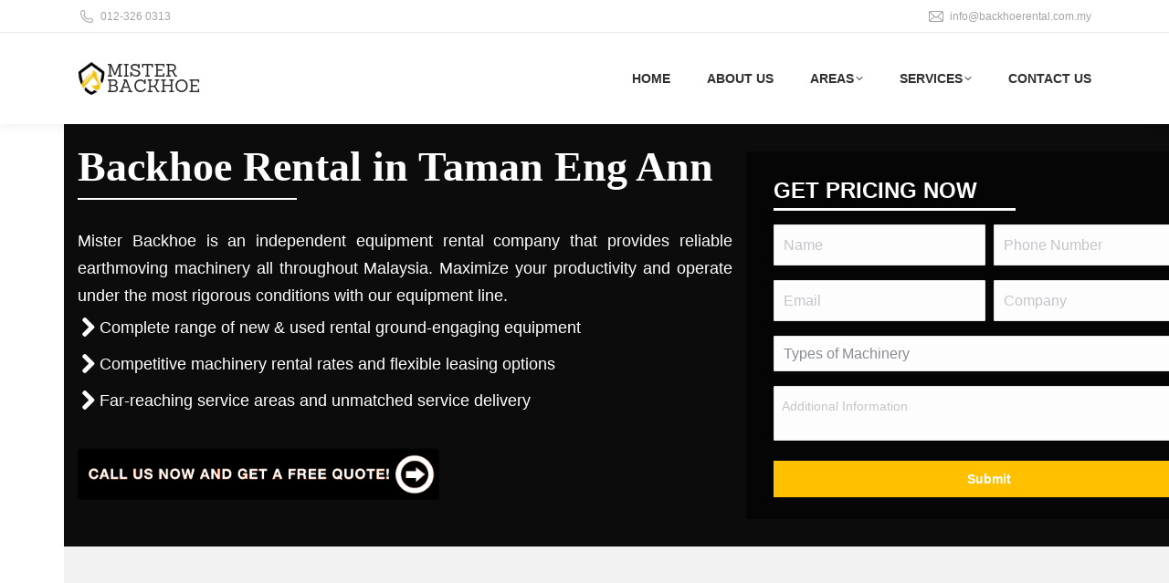

--- FILE ---
content_type: text/html; charset=UTF-8
request_url: https://www.backhoerental.com.my/areas/backhoe-rental-taman-eng-ann/
body_size: 32330
content:
<!DOCTYPE html>
<!--[if !(IE 6) | !(IE 7) | !(IE 8)  ]><!--><html lang="en-US" class="no-js">
<!--<![endif]--><head><script data-no-optimize="1">var litespeed_docref=sessionStorage.getItem("litespeed_docref");litespeed_docref&&(Object.defineProperty(document,"referrer",{get:function(){return litespeed_docref}}),sessionStorage.removeItem("litespeed_docref"));</script> <meta charset="UTF-8" /> <script type="litespeed/javascript">var gform;gform||(document.addEventListener("gform_main_scripts_loaded",function(){gform.scriptsLoaded=!0}),document.addEventListener("gform/theme/scripts_loaded",function(){gform.themeScriptsLoaded=!0}),window.addEventListener("DOMContentLiteSpeedLoaded",function(){gform.domLoaded=!0}),gform={domLoaded:!1,scriptsLoaded:!1,themeScriptsLoaded:!1,isFormEditor:()=>"function"==typeof InitializeEditor,callIfLoaded:function(o){return!(!gform.domLoaded||!gform.scriptsLoaded||!gform.themeScriptsLoaded&&!gform.isFormEditor()||(gform.isFormEditor()&&console.warn("The use of gform.initializeOnLoaded() is deprecated in the form editor context and will be removed in Gravity Forms 3.1."),o(),0))},initializeOnLoaded:function(o){gform.callIfLoaded(o)||(document.addEventListener("gform_main_scripts_loaded",()=>{gform.scriptsLoaded=!0,gform.callIfLoaded(o)}),document.addEventListener("gform/theme/scripts_loaded",()=>{gform.themeScriptsLoaded=!0,gform.callIfLoaded(o)}),window.addEventListener("DOMContentLiteSpeedLoaded",()=>{gform.domLoaded=!0,gform.callIfLoaded(o)}))},hooks:{action:{},filter:{}},addAction:function(o,r,e,t){gform.addHook("action",o,r,e,t)},addFilter:function(o,r,e,t){gform.addHook("filter",o,r,e,t)},doAction:function(o){gform.doHook("action",o,arguments)},applyFilters:function(o){return gform.doHook("filter",o,arguments)},removeAction:function(o,r){gform.removeHook("action",o,r)},removeFilter:function(o,r,e){gform.removeHook("filter",o,r,e)},addHook:function(o,r,e,t,n){null==gform.hooks[o][r]&&(gform.hooks[o][r]=[]);var d=gform.hooks[o][r];null==n&&(n=r+"_"+d.length),gform.hooks[o][r].push({tag:n,callable:e,priority:t=null==t?10:t})},doHook:function(r,o,e){var t;if(e=Array.prototype.slice.call(e,1),null!=gform.hooks[r][o]&&((o=gform.hooks[r][o]).sort(function(o,r){return o.priority-r.priority}),o.forEach(function(o){"function"!=typeof(t=o.callable)&&(t=window[t]),"action"==r?t.apply(null,e):e[0]=t.apply(null,e)})),"filter"==r)return e[0]},removeHook:function(o,r,t,n){var e;null!=gform.hooks[o][r]&&(e=(e=gform.hooks[o][r]).filter(function(o,r,e){return!!(null!=n&&n!=o.tag||null!=t&&t!=o.priority)}),gform.hooks[o][r]=e)}})</script> <meta name="viewport" content="width=device-width, initial-scale=1"><meta name="theme-color" content="#ffc000"/><link rel="profile" href="https://gmpg.org/xfn/11" /><meta name='robots' content='index, follow, max-image-preview:large, max-snippet:-1, max-video-preview:-1' /><title>Backhoe Rental Taman Eng Ann | Sewa Backhoe | JCB, Bobcat, Caterpillar | Mister Backhoe</title><meta name="description" content="Get access to the best earth-moving equipment today! Mister Backhoe offers an extensive line of backhoe rental units in Taman Eng Ann at competitive rates. Call us today!" /><link rel="canonical" href="https://www.backhoerental.com.my/areas/backhoe-rental-taman-eng-ann/" /><meta property="og:locale" content="en_US" /><meta property="og:type" content="article" /><meta property="og:title" content="Backhoe Rental Taman Eng Ann | Sewa Backhoe | JCB, Bobcat, Caterpillar | Mister Backhoe" /><meta property="og:description" content="Get access to the best earth-moving equipment today! Mister Backhoe offers an extensive line of backhoe rental units in Taman Eng Ann at competitive rates. Call us today!" /><meta property="og:url" content="https://www.backhoerental.com.my/areas/backhoe-rental-taman-eng-ann/" /><meta property="og:site_name" content="Backhoe Rental Malaysia" /><meta property="article:modified_time" content="2023-03-23T06:44:10+00:00" /><meta name="twitter:card" content="summary_large_image" /><meta name="twitter:label1" content="Est. reading time" /><meta name="twitter:data1" content="7 minutes" /> <script type="application/ld+json" class="yoast-schema-graph">{"@context":"https://schema.org","@graph":[{"@type":"WebPage","@id":"https://www.backhoerental.com.my/areas/backhoe-rental-taman-eng-ann/","url":"https://www.backhoerental.com.my/areas/backhoe-rental-taman-eng-ann/","name":"Backhoe Rental Taman Eng Ann | Sewa Backhoe | JCB, Bobcat, Caterpillar | Mister Backhoe","isPartOf":{"@id":"https://www.backhoerental.com.my/#website"},"datePublished":"2020-10-26T13:08:15+00:00","dateModified":"2023-03-23T06:44:10+00:00","description":"Get access to the best earth-moving equipment today! Mister Backhoe offers an extensive line of backhoe rental units in Taman Eng Ann at competitive rates. Call us today!","breadcrumb":{"@id":"https://www.backhoerental.com.my/areas/backhoe-rental-taman-eng-ann/#breadcrumb"},"inLanguage":"en-US","potentialAction":[{"@type":"ReadAction","target":["https://www.backhoerental.com.my/areas/backhoe-rental-taman-eng-ann/"]}]},{"@type":"BreadcrumbList","@id":"https://www.backhoerental.com.my/areas/backhoe-rental-taman-eng-ann/#breadcrumb","itemListElement":[{"@type":"ListItem","position":1,"name":"Home","item":"https://www.backhoerental.com.my/"},{"@type":"ListItem","position":2,"name":"Areas","item":"https://www.backhoerental.com.my/areas/"},{"@type":"ListItem","position":3,"name":"Backhoe Rental in Taman Eng Ann"}]},{"@type":"WebSite","@id":"https://www.backhoerental.com.my/#website","url":"https://www.backhoerental.com.my/","name":"Backhoe Rental Malaysia","description":"Just another WordPress site","potentialAction":[{"@type":"SearchAction","target":{"@type":"EntryPoint","urlTemplate":"https://www.backhoerental.com.my/?s={search_term_string}"},"query-input":{"@type":"PropertyValueSpecification","valueRequired":true,"valueName":"search_term_string"}}],"inLanguage":"en-US"}]}</script> <link rel='dns-prefetch' href='//www.google.com' /><link rel='dns-prefetch' href='//fonts.googleapis.com' /><link rel="alternate" type="application/rss+xml" title="Backhoe Rental Malaysia &raquo; Feed" href="https://www.backhoerental.com.my/feed/" /><link rel="alternate" type="application/rss+xml" title="Backhoe Rental Malaysia &raquo; Comments Feed" href="https://www.backhoerental.com.my/comments/feed/" /><link rel="alternate" title="oEmbed (JSON)" type="application/json+oembed" href="https://www.backhoerental.com.my/wp-json/oembed/1.0/embed?url=https%3A%2F%2Fwww.backhoerental.com.my%2Fareas%2Fbackhoe-rental-taman-eng-ann%2F" /><link rel="alternate" title="oEmbed (XML)" type="text/xml+oembed" href="https://www.backhoerental.com.my/wp-json/oembed/1.0/embed?url=https%3A%2F%2Fwww.backhoerental.com.my%2Fareas%2Fbackhoe-rental-taman-eng-ann%2F&#038;format=xml" /><style id='wp-img-auto-sizes-contain-inline-css'>img:is([sizes=auto i],[sizes^="auto," i]){contain-intrinsic-size:3000px 1500px}
/*# sourceURL=wp-img-auto-sizes-contain-inline-css */</style><link data-optimized="2" rel="stylesheet" href="https://www.backhoerental.com.my/wp-content/litespeed/css/6215a85fc8426b12f76fc91982469779.css?ver=c3640" /><style id='global-styles-inline-css'>:root{--wp--preset--aspect-ratio--square: 1;--wp--preset--aspect-ratio--4-3: 4/3;--wp--preset--aspect-ratio--3-4: 3/4;--wp--preset--aspect-ratio--3-2: 3/2;--wp--preset--aspect-ratio--2-3: 2/3;--wp--preset--aspect-ratio--16-9: 16/9;--wp--preset--aspect-ratio--9-16: 9/16;--wp--preset--color--black: #000000;--wp--preset--color--cyan-bluish-gray: #abb8c3;--wp--preset--color--white: #FFF;--wp--preset--color--pale-pink: #f78da7;--wp--preset--color--vivid-red: #cf2e2e;--wp--preset--color--luminous-vivid-orange: #ff6900;--wp--preset--color--luminous-vivid-amber: #fcb900;--wp--preset--color--light-green-cyan: #7bdcb5;--wp--preset--color--vivid-green-cyan: #00d084;--wp--preset--color--pale-cyan-blue: #8ed1fc;--wp--preset--color--vivid-cyan-blue: #0693e3;--wp--preset--color--vivid-purple: #9b51e0;--wp--preset--color--accent: #ffc000;--wp--preset--color--dark-gray: #111;--wp--preset--color--light-gray: #767676;--wp--preset--gradient--vivid-cyan-blue-to-vivid-purple: linear-gradient(135deg,rgb(6,147,227) 0%,rgb(155,81,224) 100%);--wp--preset--gradient--light-green-cyan-to-vivid-green-cyan: linear-gradient(135deg,rgb(122,220,180) 0%,rgb(0,208,130) 100%);--wp--preset--gradient--luminous-vivid-amber-to-luminous-vivid-orange: linear-gradient(135deg,rgb(252,185,0) 0%,rgb(255,105,0) 100%);--wp--preset--gradient--luminous-vivid-orange-to-vivid-red: linear-gradient(135deg,rgb(255,105,0) 0%,rgb(207,46,46) 100%);--wp--preset--gradient--very-light-gray-to-cyan-bluish-gray: linear-gradient(135deg,rgb(238,238,238) 0%,rgb(169,184,195) 100%);--wp--preset--gradient--cool-to-warm-spectrum: linear-gradient(135deg,rgb(74,234,220) 0%,rgb(151,120,209) 20%,rgb(207,42,186) 40%,rgb(238,44,130) 60%,rgb(251,105,98) 80%,rgb(254,248,76) 100%);--wp--preset--gradient--blush-light-purple: linear-gradient(135deg,rgb(255,206,236) 0%,rgb(152,150,240) 100%);--wp--preset--gradient--blush-bordeaux: linear-gradient(135deg,rgb(254,205,165) 0%,rgb(254,45,45) 50%,rgb(107,0,62) 100%);--wp--preset--gradient--luminous-dusk: linear-gradient(135deg,rgb(255,203,112) 0%,rgb(199,81,192) 50%,rgb(65,88,208) 100%);--wp--preset--gradient--pale-ocean: linear-gradient(135deg,rgb(255,245,203) 0%,rgb(182,227,212) 50%,rgb(51,167,181) 100%);--wp--preset--gradient--electric-grass: linear-gradient(135deg,rgb(202,248,128) 0%,rgb(113,206,126) 100%);--wp--preset--gradient--midnight: linear-gradient(135deg,rgb(2,3,129) 0%,rgb(40,116,252) 100%);--wp--preset--font-size--small: 13px;--wp--preset--font-size--medium: 20px;--wp--preset--font-size--large: 36px;--wp--preset--font-size--x-large: 42px;--wp--preset--spacing--20: 0.44rem;--wp--preset--spacing--30: 0.67rem;--wp--preset--spacing--40: 1rem;--wp--preset--spacing--50: 1.5rem;--wp--preset--spacing--60: 2.25rem;--wp--preset--spacing--70: 3.38rem;--wp--preset--spacing--80: 5.06rem;--wp--preset--shadow--natural: 6px 6px 9px rgba(0, 0, 0, 0.2);--wp--preset--shadow--deep: 12px 12px 50px rgba(0, 0, 0, 0.4);--wp--preset--shadow--sharp: 6px 6px 0px rgba(0, 0, 0, 0.2);--wp--preset--shadow--outlined: 6px 6px 0px -3px rgb(255, 255, 255), 6px 6px rgb(0, 0, 0);--wp--preset--shadow--crisp: 6px 6px 0px rgb(0, 0, 0);}:where(.is-layout-flex){gap: 0.5em;}:where(.is-layout-grid){gap: 0.5em;}body .is-layout-flex{display: flex;}.is-layout-flex{flex-wrap: wrap;align-items: center;}.is-layout-flex > :is(*, div){margin: 0;}body .is-layout-grid{display: grid;}.is-layout-grid > :is(*, div){margin: 0;}:where(.wp-block-columns.is-layout-flex){gap: 2em;}:where(.wp-block-columns.is-layout-grid){gap: 2em;}:where(.wp-block-post-template.is-layout-flex){gap: 1.25em;}:where(.wp-block-post-template.is-layout-grid){gap: 1.25em;}.has-black-color{color: var(--wp--preset--color--black) !important;}.has-cyan-bluish-gray-color{color: var(--wp--preset--color--cyan-bluish-gray) !important;}.has-white-color{color: var(--wp--preset--color--white) !important;}.has-pale-pink-color{color: var(--wp--preset--color--pale-pink) !important;}.has-vivid-red-color{color: var(--wp--preset--color--vivid-red) !important;}.has-luminous-vivid-orange-color{color: var(--wp--preset--color--luminous-vivid-orange) !important;}.has-luminous-vivid-amber-color{color: var(--wp--preset--color--luminous-vivid-amber) !important;}.has-light-green-cyan-color{color: var(--wp--preset--color--light-green-cyan) !important;}.has-vivid-green-cyan-color{color: var(--wp--preset--color--vivid-green-cyan) !important;}.has-pale-cyan-blue-color{color: var(--wp--preset--color--pale-cyan-blue) !important;}.has-vivid-cyan-blue-color{color: var(--wp--preset--color--vivid-cyan-blue) !important;}.has-vivid-purple-color{color: var(--wp--preset--color--vivid-purple) !important;}.has-black-background-color{background-color: var(--wp--preset--color--black) !important;}.has-cyan-bluish-gray-background-color{background-color: var(--wp--preset--color--cyan-bluish-gray) !important;}.has-white-background-color{background-color: var(--wp--preset--color--white) !important;}.has-pale-pink-background-color{background-color: var(--wp--preset--color--pale-pink) !important;}.has-vivid-red-background-color{background-color: var(--wp--preset--color--vivid-red) !important;}.has-luminous-vivid-orange-background-color{background-color: var(--wp--preset--color--luminous-vivid-orange) !important;}.has-luminous-vivid-amber-background-color{background-color: var(--wp--preset--color--luminous-vivid-amber) !important;}.has-light-green-cyan-background-color{background-color: var(--wp--preset--color--light-green-cyan) !important;}.has-vivid-green-cyan-background-color{background-color: var(--wp--preset--color--vivid-green-cyan) !important;}.has-pale-cyan-blue-background-color{background-color: var(--wp--preset--color--pale-cyan-blue) !important;}.has-vivid-cyan-blue-background-color{background-color: var(--wp--preset--color--vivid-cyan-blue) !important;}.has-vivid-purple-background-color{background-color: var(--wp--preset--color--vivid-purple) !important;}.has-black-border-color{border-color: var(--wp--preset--color--black) !important;}.has-cyan-bluish-gray-border-color{border-color: var(--wp--preset--color--cyan-bluish-gray) !important;}.has-white-border-color{border-color: var(--wp--preset--color--white) !important;}.has-pale-pink-border-color{border-color: var(--wp--preset--color--pale-pink) !important;}.has-vivid-red-border-color{border-color: var(--wp--preset--color--vivid-red) !important;}.has-luminous-vivid-orange-border-color{border-color: var(--wp--preset--color--luminous-vivid-orange) !important;}.has-luminous-vivid-amber-border-color{border-color: var(--wp--preset--color--luminous-vivid-amber) !important;}.has-light-green-cyan-border-color{border-color: var(--wp--preset--color--light-green-cyan) !important;}.has-vivid-green-cyan-border-color{border-color: var(--wp--preset--color--vivid-green-cyan) !important;}.has-pale-cyan-blue-border-color{border-color: var(--wp--preset--color--pale-cyan-blue) !important;}.has-vivid-cyan-blue-border-color{border-color: var(--wp--preset--color--vivid-cyan-blue) !important;}.has-vivid-purple-border-color{border-color: var(--wp--preset--color--vivid-purple) !important;}.has-vivid-cyan-blue-to-vivid-purple-gradient-background{background: var(--wp--preset--gradient--vivid-cyan-blue-to-vivid-purple) !important;}.has-light-green-cyan-to-vivid-green-cyan-gradient-background{background: var(--wp--preset--gradient--light-green-cyan-to-vivid-green-cyan) !important;}.has-luminous-vivid-amber-to-luminous-vivid-orange-gradient-background{background: var(--wp--preset--gradient--luminous-vivid-amber-to-luminous-vivid-orange) !important;}.has-luminous-vivid-orange-to-vivid-red-gradient-background{background: var(--wp--preset--gradient--luminous-vivid-orange-to-vivid-red) !important;}.has-very-light-gray-to-cyan-bluish-gray-gradient-background{background: var(--wp--preset--gradient--very-light-gray-to-cyan-bluish-gray) !important;}.has-cool-to-warm-spectrum-gradient-background{background: var(--wp--preset--gradient--cool-to-warm-spectrum) !important;}.has-blush-light-purple-gradient-background{background: var(--wp--preset--gradient--blush-light-purple) !important;}.has-blush-bordeaux-gradient-background{background: var(--wp--preset--gradient--blush-bordeaux) !important;}.has-luminous-dusk-gradient-background{background: var(--wp--preset--gradient--luminous-dusk) !important;}.has-pale-ocean-gradient-background{background: var(--wp--preset--gradient--pale-ocean) !important;}.has-electric-grass-gradient-background{background: var(--wp--preset--gradient--electric-grass) !important;}.has-midnight-gradient-background{background: var(--wp--preset--gradient--midnight) !important;}.has-small-font-size{font-size: var(--wp--preset--font-size--small) !important;}.has-medium-font-size{font-size: var(--wp--preset--font-size--medium) !important;}.has-large-font-size{font-size: var(--wp--preset--font-size--large) !important;}.has-x-large-font-size{font-size: var(--wp--preset--font-size--x-large) !important;}
/*# sourceURL=global-styles-inline-css */</style><style id='classic-theme-styles-inline-css'>/*! This file is auto-generated */
.wp-block-button__link{color:#fff;background-color:#32373c;border-radius:9999px;box-shadow:none;text-decoration:none;padding:calc(.667em + 2px) calc(1.333em + 2px);font-size:1.125em}.wp-block-file__button{background:#32373c;color:#fff;text-decoration:none}
/*# sourceURL=/wp-includes/css/classic-themes.min.css */</style> <script data-cfasync="false" src="https://www.backhoerental.com.my/wp-includes/js/jquery/jquery.min.js" id="jquery-core-js"></script> <script defer='defer' data-cfasync="false" src="https://www.backhoerental.com.my/wp-content/plugins/gravityforms/js/jquery.json.min.js" id="gform_json-js"></script> <script id="gform_gravityforms-js-extra" type="litespeed/javascript">var gf_global={"gf_currency_config":{"name":"Malaysian Ringgit","symbol_left":"&#82;&#77;","symbol_right":"","symbol_padding":" ","thousand_separator":",","decimal_separator":".","decimals":2,"code":"MYR"},"base_url":"https://www.backhoerental.com.my/wp-content/plugins/gravityforms","number_formats":[],"spinnerUrl":"https://www.backhoerental.com.my/wp-content/plugins/gravityforms/images/spinner.svg","version_hash":"7105e13dd1510bdef6c89c625635c733","strings":{"newRowAdded":"New row added.","rowRemoved":"Row removed","formSaved":"The form has been saved.  The content contains the link to return and complete the form."}};var gform_i18n={"datepicker":{"days":{"monday":"Mo","tuesday":"Tu","wednesday":"We","thursday":"Th","friday":"Fr","saturday":"Sa","sunday":"Su"},"months":{"january":"January","february":"February","march":"March","april":"April","may":"May","june":"June","july":"July","august":"August","september":"September","october":"October","november":"November","december":"December"},"firstDay":1,"iconText":"Select date"}};var gf_legacy_multi={"1":""};var gform_gravityforms={"strings":{"invalid_file_extension":"This type of file is not allowed. Must be one of the following:","delete_file":"Delete this file","in_progress":"in progress","file_exceeds_limit":"File exceeds size limit","illegal_extension":"This type of file is not allowed.","max_reached":"Maximum number of files reached","unknown_error":"There was a problem while saving the file on the server","currently_uploading":"Please wait for the uploading to complete","cancel":"Cancel","cancel_upload":"Cancel this upload","cancelled":"Cancelled","error":"Error","message":"Message"},"vars":{"images_url":"https://www.backhoerental.com.my/wp-content/plugins/gravityforms/images"}}</script> <script id="gform_gravityforms-js-before">//# sourceURL=gform_gravityforms-js-before</script> <script defer='defer' data-cfasync="false" src="https://www.backhoerental.com.my/wp-content/plugins/gravityforms/js/gravityforms.min.js" id="gform_gravityforms-js"></script> <script defer='defer' data-cfasync="false" src="https://www.backhoerental.com.my/wp-content/plugins/gravityforms/assets/js/dist/utils.min.js" id="gform_gravityforms_utils-js"></script> <script id="dt-above-fold-js-extra" type="litespeed/javascript">var dtLocal={"themeUrl":"https://www.backhoerental.com.my/wp-content/themes/dt-the7","passText":"To view this protected post, enter the password below:","moreButtonText":{"loading":"Loading...","loadMore":"Load more"},"postID":"1650","ajaxurl":"https://www.backhoerental.com.my/wp-admin/admin-ajax.php","REST":{"baseUrl":"https://www.backhoerental.com.my/wp-json/the7/v1","endpoints":{"sendMail":"/send-mail"}},"contactMessages":{"required":"One or more fields have an error. Please check and try again.","terms":"Please accept the privacy policy.","fillTheCaptchaError":"Please, fill the captcha."},"captchaSiteKey":"","ajaxNonce":"814f17002a","pageData":{"type":"page","template":"page","layout":null},"themeSettings":{"smoothScroll":"off","lazyLoading":!1,"desktopHeader":{"height":100},"ToggleCaptionEnabled":"disabled","ToggleCaption":"Navigation","floatingHeader":{"showAfter":140,"showMenu":!0,"height":70,"logo":{"showLogo":!0,"html":"\u003Cimg class=\" preload-me\" src=\"https://www.backhoerental.com.my/wp-content/uploads/2019/08/mister-backhoe-malaysia.png\" srcset=\"https://www.backhoerental.com.my/wp-content/uploads/2019/08/mister-backhoe-malaysia.png 134w, https://www.backhoerental.com.my/wp-content/uploads/2019/08/mister-backhoe-malaysia.png 134w\" width=\"134\" height=\"36\"   sizes=\"134px\" alt=\"Backhoe Rental Malaysia\" /\u003E","url":"https://www.backhoerental.com.my/"}},"topLine":{"floatingTopLine":{"logo":{"showLogo":!1,"html":""}}},"mobileHeader":{"firstSwitchPoint":990,"secondSwitchPoint":700,"firstSwitchPointHeight":60,"secondSwitchPointHeight":60,"mobileToggleCaptionEnabled":"disabled","mobileToggleCaption":"Menu"},"stickyMobileHeaderFirstSwitch":{"logo":{"html":"\u003Cimg class=\" preload-me\" src=\"https://www.backhoerental.com.my/wp-content/uploads/2019/08/mister-backhoe-malaysia.png\" srcset=\"https://www.backhoerental.com.my/wp-content/uploads/2019/08/mister-backhoe-malaysia.png 134w, https://www.backhoerental.com.my/wp-content/uploads/2019/08/mister-backhoe-malaysia.png 134w\" width=\"134\" height=\"36\"   sizes=\"134px\" alt=\"Backhoe Rental Malaysia\" /\u003E"}},"stickyMobileHeaderSecondSwitch":{"logo":{"html":"\u003Cimg class=\" preload-me\" src=\"https://www.backhoerental.com.my/wp-content/uploads/2019/08/mister-backhoe-malaysia.png\" srcset=\"https://www.backhoerental.com.my/wp-content/uploads/2019/08/mister-backhoe-malaysia.png 134w, https://www.backhoerental.com.my/wp-content/uploads/2019/08/mister-backhoe-malaysia.png 134w\" width=\"134\" height=\"36\"   sizes=\"134px\" alt=\"Backhoe Rental Malaysia\" /\u003E"}},"sidebar":{"switchPoint":990},"boxedWidth":"1280px"},"VCMobileScreenWidth":"768"};var dtShare={"shareButtonText":{"facebook":"Share on Facebook","twitter":"Share on X","pinterest":"Pin it","linkedin":"Share on Linkedin","whatsapp":"Share on Whatsapp"},"overlayOpacity":"85"}</script> <script></script><link rel="https://api.w.org/" href="https://www.backhoerental.com.my/wp-json/" /><link rel="alternate" title="JSON" type="application/json" href="https://www.backhoerental.com.my/wp-json/wp/v2/pages/1650" /><link rel="EditURI" type="application/rsd+xml" title="RSD" href="https://www.backhoerental.com.my/xmlrpc.php?rsd" /><meta name="generator" content="WordPress 6.9" /><link rel='shortlink' href='https://www.backhoerental.com.my/?p=1650' /><meta name="generator" content="Powered by WPBakery Page Builder - drag and drop page builder for WordPress."/><link rel="icon" href="https://www.backhoerental.com.my/wp-content/uploads/2019/08/favicon.ico" type="image/x-icon" sizes="16x16"/><style>ul.column-3-list li { display: inline-block; width: 33.33%; padding-left: 0; } ul.standard-arrow.column-3-list a { padding-left: 24px; display: inline-flex; line-height: 1.3; text-decoration: none; } @media only screen and (max-width: 1200px) { ul.column-3-list li { width: 46%; } } @media only screen and (max-width: 767px) { ul.column-3-list li { width: 97%; } }</style><style type="text/css" data-type="vc_shortcodes-custom-css">.vc_custom_1564744827251{background-color: #0c0c0c !important;}.vc_custom_1564745402517{margin-bottom: 0px !important;padding-bottom: 0px !important;background-color: #f2f2f2 !important;background-position: center !important;background-repeat: no-repeat !important;background-size: contain !important;}.vc_custom_1566381120053{padding-top: 0px !important;padding-bottom: 35px !important;background-color: #ffc000 !important;}.vc_custom_1564734163502{margin-top: 30px !important;margin-bottom: 30px !important;padding-top: 0px !important;padding-right: 30px !important;padding-bottom: 0px !important;padding-left: 30px !important;background-color: rgba(0,0,0,0.61) !important;*background-color: rgb(0,0,0) !important;}.vc_custom_1566372810520{margin-bottom: 5px !important;padding-bottom: 0px !important;}.vc_custom_1562574958423{margin-top: 0px !important;margin-bottom: 0px !important;padding-top: 0px !important;padding-bottom: 0px !important;}.vc_custom_1562758689627{margin-bottom: 0px !important;padding-bottom: 0px !important;}</style> <script type="litespeed/javascript">(function(w,d,s,l,i){w[l]=w[l]||[];w[l].push({'gtm.start':new Date().getTime(),event:'gtm.js'});var f=d.getElementsByTagName(s)[0],j=d.createElement(s),dl=l!='dataLayer'?'&l='+l:'';j.async=!0;j.src='https://www.googletagmanager.com/gtm.js?id='+i+dl;f.parentNode.insertBefore(j,f)})(window,document,'script','dataLayer','GTM-TJRQ2NR')</script> <style id='the7-custom-inline-css' type='text/css'>.grecaptcha-badge {
    z-index: -99999999999999!important;
    display: none!important;
}
.pcolors p a {
    color: #828282;
    text-decoration: none;
}

.boxesslidershadow img.ult-ih-image {
    transform: none;
}
.ult-ih-container{
	clear: unset;
}

/* Pricing tables paddings */
.custom_pricing_box .ult_pricing_table .ult_price_link {padding-bottom: 30px;}
.custom_pricing_box .ult_pricing_table .ult_pricing_heading {padding-bottom:0px; padding-top:15px;}

.wordbreakcss{word-break: break-all;}

.wpb_single_image img.vc_single_image-img.attachment-full {
    margin-top: 20px;
}

.email a, .contactuspageemail a {
    word-break: break-all;
}

.smallerimageondesktop img.vc_single_image-img.attachment-full{
	height: 61px;
  width: auto;
}

p{ text-align:justify!important;}


.gform_title {
    color: white;
	  padding-top: 20px; /* Adjust this value as needed */
	    font-size: x-large;
}


.gform_confirmation_message_1.gform_confirmation_message{
	    height: 120px;
    color: white;
    font-size: 18px;
    text-align: center;
    margin-top: 30px;
    margin-bottom: 30px;
}
.colorwhite{color:white;}

.mobileviewonly {
			display: none;
	}
.innerpagesslider label.gfield_label {
    display: none!important;
}

#gform_submit_button_1, #gform_submit_button_1:hover{background:#ffc000!important;}

p{text-align: justify;font-size: 18px}

/*.innerpagesslider .gfield.gfield_contains_required {
    width: 50%;
    display: inline-block;
}*/


.gform_required_legend {
    display: none;
}

.innerpagesslider li#field_1_7, .innerpagesslider input#input_1_11 {
    width: 100%;
}

.innerpagesslider .gform_heading, .innerpagesslider h3 {
    color: white!important;
		
}
.innerpagesslider .gform_heading{
	margin-bottom: 0;
}

.innerpagesslider .gform_heading .gform_description{
	margin-top: 10px;
}
.innerpagesslider textarea#input_1_10 {
    height: 60px;
}

.innerpagesslider h3.gform_title {
    border-bottom: 3px solid;
    padding-bottom: 6px;
    width: 275px;
}

.innerpagesslider li#field_1_10 {
    margin-top: 14px;
}

body .innerpagesslider .gform_wrapper ul li.gfield {
	margin-top: 5px;
}

.innerpagesslider li.gfield {
    margin-top: 8px;
    padding-top: 0;
}

.textfontbanner p, .lilistfontsize li{
	  color: white;
    font-size: 18px;
    line-height: 30px;}




.innerpagesslider .gform_body li.gfield.gfield_error
{
	background-color: transparent;
    margin-bottom: 0px!important;
    border-top: none;
    border-bottom: none;
    padding-bottom: 0;
    padding-top: 0;
    box-sizing: unset;
	  width: 48%;
	  padding-right: 8px!important;
		margin-top: 0;
}


.innerpagesslider .gfield_description.validation_message
{
	padding-top:0!important;
	color:yellow;
	font-weight:500;
}

.innerpagesslider .validation_error {
    display: none;
}


	.ribboninbanner .ult-ribbon.auto{
		max-width: none;
	}
	.ribboninbanner span.ult-left-ribb.none.yes, .ribboninbanner span.ult-right-ribb.none.yes{
		display:none;
	}
.bannerpvpl {
    display: inline;
    color: white;
    font-weight: 600;
}

.innerpagesslider .standard-arrow li:after{
	color: #ffffff;
	font-size: 21px;
	margin-top: 8px;
}
.innerpagesslider .standard-number-list li:before, .innerpagesslider .standard-arrow li:before{
	background-color: transparent;
}

.textalignptag p{text-align:center;}
.textalignptag img{max-width:100%;}

.innerpagesslider .gform_heading .gform_description{display:none;}

@media only screen and (max-width: 1199px) {
	.innerpagesslider .gfield.gfield_contains_required {
		width: 100%!important;
		margin-top: 0!important;
	}
	.innerpagesslider .gform_wrapper{margin:0;}
}

@media only screen and (max-width: 767px) {
	.bannerpvpl{display:none;}
	.innerpagesslider .gform_heading .gform_description{ margin-top: 0; width: auto; font-weight: 600; margin-bottom: 10px; display:block;}
	.innerpagesslider h3.gform_title { border-bottom: none; padding-bottom: 0px; margin-bottom: 0; width: auto; }
	.innerpagesslider .gform_heading{text-align:center; width: 100%;}
	.innerpagesslider .gform_heading .gform_description h3{border-top: 2px solid #fff; margin-top: 10px; padding-top: 10px; margin-bottom: 0; padding-bottom: 0; font-weight: 800;}
	.innerpagesslider .gform_heading .gform_description h3 a {color:#fff;}
	
	.ribboninbanner {
			display: none;
	}
	

}

@media only screen and (max-width: 768px)
{
		.desktopviewonly {
			display: none;
		}
		.mobileviewonly {
				display: block;
		}
}
@media only screen and (max-width: 767px)
{
.bgimageonlydesktop{ background-image: none!important;}
.mobilepeddinghome .vc_column-inner {
    margin-top: 0!important;
    padding-bottom: 0!important;
}
}

@media only screen and (max-width: 600px) {
	.innerpagesslider h1{
		font-size: 40px!important;
	}
	.innerpagesheader h2 {
			font-size: 25px!important;
	}
	
	.smallerimageondesktop img.vc_single_image-img.attachment-full {
			height: auto;
	}
}

@media only screen and (min-width: 1199px) {
.innerpagesslider .gform_wrapper .gform_ajax_spinner {
	padding-left: 220px;
}
.bannerpvpl{
		display: inline-block;
    margin-top: -61px;
    position: absolute;
    margin-left: 106px;
}
	
}

li#field_1_3, li#field_1_5, li#field_1_7, li#field_1_10, li#field_1_11, li#field_1_13 {
    padding-right: 0!important;
}

input#gform_submit_button_1 {
    width: 100%;
}

.ribboninbanner h2.ult-ribbon.auto {
    margin-top: 0;
}
.gform_custom_title{
	  color: white;
    padding-top: 10px;
    font-size: 24px;
    font-weight: 600;
    display: block;
    font-family: 'Montserrat', sans-serif;
    width: 265px; 
    padding-bottom: 6px;
	  margin-bottom: 15px;
		border-bottom: 3px solid #FFF;
}
.uvc-heading .uvc-main-heading span{
	font-size: 30px;
	line-height: 40px;
	margin: 0;
	padding: 0;
	clear: none;
	font-weight: 700;
	font-family: "Montserrat", Helvetica, Arial, Verdana, sans-serif;
}
.vc_row-has-fill>.vc_column_container>.vc_column-inner{
	padding-top: 20px !important;
}
.vc_custom_1566381120053{
	padding-bottom: 20px !important;
}
.ubtn-ctn-right{
	margin-bottom: 0px !important;
}
.gform_wrapper.gravity-theme .gform_validation_errors{
	background: none;
	border: none;
	box-shadow: none;
	border-radius: none;
}
.gform_wrapper.gravity-theme .gform_validation_errors>span, .innerpagesslider .gfield_description.validation_message{
	color: #c02b0a !important;
}
.gform_wrapper.gravity-theme .gfield_validation_message, .gform_wrapper.gravity-theme .validation_message{
	background: none;
	border: none;
	margin: 0;
	padding: 0;
}
.gform_wrapper.gravity-theme .gform_validation_errors>span .gform-icon{
	align-items: center;
    display: flex;
    font-size: 28px;
    height: 100%;
    inset-inline-start: 12px;
    position: absolute;
    inset-block-start: 0;
	  margin-bottom: 0;
}
.gform_wrapper.gravity-theme .gform_validation_errors>span{
	font-size: 13.2px;
    font-weight: 500;
    line-height: 17.6px;
    margin-block-end: 12px;
    margin-block-start: 0;
    margin-inline: 0;
}
#content .innerpagesslider .upb_row_bg{
	background-image: url(https://www.backhoerental.com.my/wp-content/uploads/2025/06/backhoerental_home_banner.webp) !important;
}
.vc_custom_1566370326279 .upb_row_bg{
	background-image: url(https://www.backhoerental.com.my/wp-content/uploads/2025/06/footer_banner_backhoe.webp) !important;
}</style></head><body data-rsssl=1 id="the7-body" class="wp-singular page-template-default page page-id-1650 page-child parent-pageid-1005 wp-embed-responsive wp-theme-dt-the7 wp-child-theme-dt-the7-child the7-core-ver-2.7.12 title-off dt-responsive-on right-mobile-menu-close-icon ouside-menu-close-icon mobile-hamburger-close-bg-enable mobile-hamburger-close-bg-hover-enable  fade-medium-mobile-menu-close-icon fade-small-menu-close-icon srcset-enabled btn-flat custom-btn-color custom-btn-hover-color phantom-sticky phantom-shadow-decoration phantom-main-logo-on sticky-mobile-header top-header first-switch-logo-left first-switch-menu-right second-switch-logo-center second-switch-menu-right right-mobile-menu layzr-loading-on popup-message-style the7-ver-14.0.0 dt-fa-compatibility wpb-js-composer js-comp-ver-8.7.2 vc_responsive"><div id="page" >
<a class="skip-link screen-reader-text" href="#content">Skip to content</a><div class="masthead inline-header right widgets full-height shadow-decoration shadow-mobile-header-decoration small-mobile-menu-icon mobile-menu-icon-bg-on mobile-menu-icon-hover-bg-on dt-parent-menu-clickable show-sub-menu-on-hover" ><div class="top-bar full-width-line top-bar-line-hide"><div class="top-bar-bg" ></div><div class="left-widgets mini-widgets"><a href="tel:012-326 0313" class="mini-contacts phone show-on-desktop in-top-bar-left in-top-bar"><i class="fa-fw the7-mw-icon-phone"></i>012-326 0313</a></div><div class="right-widgets mini-widgets"><a href="mailto:info@backhoerental.com.my" class="mini-contacts email show-on-desktop in-top-bar-left in-menu-second-switch"><i class="fa-fw the7-mw-icon-mail"></i>info@backhoerental.com.my</a></div></div><header class="header-bar" role="banner"><div class="branding"><div id="site-title" class="assistive-text">Backhoe Rental Malaysia</div><div id="site-description" class="assistive-text">Just another WordPress site</div>
<a class="same-logo" href="https://www.backhoerental.com.my/"><img data-lazyloaded="1" src="[data-uri]" class=" preload-me" data-src="https://www.backhoerental.com.my/wp-content/uploads/2019/08/mister-backhoe-malaysia.png" data-srcset="https://www.backhoerental.com.my/wp-content/uploads/2019/08/mister-backhoe-malaysia.png 134w, https://www.backhoerental.com.my/wp-content/uploads/2019/08/mister-backhoe-malaysia.png 134w" width="134" height="36"   data-sizes="134px" alt="Backhoe Rental Malaysia" /></a></div><ul id="primary-menu" class="main-nav underline-decoration upwards-line level-arrows-on outside-item-remove-margin"><li class="menu-item menu-item-type-post_type menu-item-object-page menu-item-home menu-item-948 first depth-0"><a href='https://www.backhoerental.com.my/' data-level='1'><span class="menu-item-text"><span class="menu-text">Home</span></span></a></li><li class="menu-item menu-item-type-post_type menu-item-object-page menu-item-1210 depth-0"><a href='https://www.backhoerental.com.my/about-us/' data-level='1'><span class="menu-item-text"><span class="menu-text">About Us</span></span></a></li><li class="menu-item menu-item-type-post_type menu-item-object-page current-page-ancestor menu-item-has-children menu-item-1211 has-children depth-0 dt-mega-menu mega-auto-width mega-column-3"><a href='https://www.backhoerental.com.my/areas/' data-level='1' aria-haspopup='true' aria-expanded='false'><span class="menu-item-text"><span class="menu-text">Areas</span></span></a><div class="dt-mega-menu-wrap"><ul class="sub-nav level-arrows-on" role="group"><li class="menu-item menu-item-type-post_type menu-item-object-page menu-item-1212 first depth-1 no-link dt-mega-parent wf-1-3"><a href='https://www.backhoerental.com.my/areas/backhoe-rental-shah-alam/' data-level='2'><span class="menu-item-text"><span class="menu-text">Shah Alam</span></span></a></li><li class="menu-item menu-item-type-post_type menu-item-object-page menu-item-1214 depth-1 no-link dt-mega-parent wf-1-3"><a href='https://www.backhoerental.com.my/areas/backhoe-rental-puchong/' data-level='2'><span class="menu-item-text"><span class="menu-text">Puchong</span></span></a></li><li class="menu-item menu-item-type-post_type menu-item-object-page menu-item-1215 depth-1 no-link dt-mega-parent wf-1-3"><a href='https://www.backhoerental.com.my/areas/backhoe-rental-batang-kali/' data-level='2'><span class="menu-item-text"><span class="menu-text">Batang Kali</span></span></a></li><li class="menu-item menu-item-type-post_type menu-item-object-page menu-item-1217 depth-1 no-link dt-mega-parent wf-1-3"><a href='https://www.backhoerental.com.my/areas/backhoe-rental-putrajaya/' data-level='2'><span class="menu-item-text"><span class="menu-text">Putrajaya</span></span></a></li><li class="menu-item menu-item-type-post_type menu-item-object-page menu-item-1218 depth-1 no-link dt-mega-parent wf-1-3"><a href='https://www.backhoerental.com.my/areas/backhoe-rental-cheras/' data-level='2'><span class="menu-item-text"><span class="menu-text">Cheras</span></span></a></li><li class="menu-item menu-item-type-post_type menu-item-object-page menu-item-1219 depth-1 no-link dt-mega-parent wf-1-3"><a href='https://www.backhoerental.com.my/areas/backhoe-rental-semenyih/' data-level='2'><span class="menu-item-text"><span class="menu-text">Semenyih</span></span></a></li><li class="menu-item menu-item-type-post_type menu-item-object-page menu-item-1220 depth-1 no-link dt-mega-parent wf-1-3"><a href='https://www.backhoerental.com.my/areas/backhoe-rental-selangor/' data-level='2'><span class="menu-item-text"><span class="menu-text">Selangor</span></span></a></li><li class="menu-item menu-item-type-post_type menu-item-object-page menu-item-1221 depth-1 no-link dt-mega-parent wf-1-3"><a href='https://www.backhoerental.com.my/areas/backhoe-rental-sungai-buloh/' data-level='2'><span class="menu-item-text"><span class="menu-text">Sungai Buloh</span></span></a></li><li class="menu-item menu-item-type-post_type menu-item-object-page menu-item-1222 depth-1 no-link dt-mega-parent wf-1-3"><a href='https://www.backhoerental.com.my/areas/backhoe-rental-kuala-lumpur/' data-level='2'><span class="menu-item-text"><span class="menu-text">Kuala Lumpur</span></span></a></li><li class="menu-item menu-item-type-post_type menu-item-object-page menu-item-1223 depth-1 no-link dt-mega-parent wf-1-3"><a href='https://www.backhoerental.com.my/areas/backhoe-rental-balakong/' data-level='2'><span class="menu-item-text"><span class="menu-text">Balakong</span></span></a></li><li class="menu-item menu-item-type-post_type menu-item-object-page menu-item-1224 depth-1 no-link dt-mega-parent wf-1-3"><a href='https://www.backhoerental.com.my/areas/backhoe-rental-rawang/' data-level='2'><span class="menu-item-text"><span class="menu-text">Rawang</span></span></a></li><li class="menu-item menu-item-type-post_type menu-item-object-page menu-item-1225 depth-1 no-link dt-mega-parent wf-1-3"><a href='https://www.backhoerental.com.my/areas/backhoe-rental-gombak/' data-level='2'><span class="menu-item-text"><span class="menu-text">Gombak</span></span></a></li><li class="menu-item menu-item-type-post_type menu-item-object-page menu-item-1226 depth-1 no-link dt-mega-parent wf-1-3"><a href='https://www.backhoerental.com.my/areas/backhoe-rental-bukit-berundung/' data-level='2'><span class="menu-item-text"><span class="menu-text">Beruntung</span></span></a></li><li class="menu-item menu-item-type-post_type menu-item-object-page menu-item-1227 depth-1 no-link dt-mega-parent wf-1-3"><a href='https://www.backhoerental.com.my/areas/backhoe-rental-klang/' data-level='2'><span class="menu-item-text"><span class="menu-text">Klang</span></span></a></li><li class="menu-item menu-item-type-post_type menu-item-object-page menu-item-1228 depth-1 no-link dt-mega-parent wf-1-3"><a href='https://www.backhoerental.com.my/areas/backhoe-rental-seremban/' data-level='2'><span class="menu-item-text"><span class="menu-text">Seremban</span></span></a></li><li class="menu-item menu-item-type-post_type menu-item-object-page menu-item-1229 depth-1 no-link dt-mega-parent wf-1-3"><a href='https://www.backhoerental.com.my/areas/backhoe-rental-ampang/' data-level='2'><span class="menu-item-text"><span class="menu-text">Ampang</span></span></a></li><li class="menu-item menu-item-type-post_type menu-item-object-page menu-item-1230 depth-1 no-link dt-mega-parent wf-1-3"><a href='https://www.backhoerental.com.my/areas/backhoe-rental-bangi/' data-level='2'><span class="menu-item-text"><span class="menu-text">Bangi</span></span></a></li><li class="menu-item menu-item-type-post_type menu-item-object-page menu-item-1232 depth-1 no-link dt-mega-parent wf-1-3"><a href='https://www.backhoerental.com.my/areas/backhoe-rental-banting/' data-level='2'><span class="menu-item-text"><span class="menu-text">Banting</span></span></a></li><li class="menu-item menu-item-type-post_type menu-item-object-page menu-item-1233 depth-1 no-link dt-mega-parent wf-1-3"><a href='https://www.backhoerental.com.my/areas/backhoe-rental-hulu-langat/' data-level='2'><span class="menu-item-text"><span class="menu-text">Langat</span></span></a></li><li class="menu-item menu-item-type-post_type menu-item-object-page menu-item-1234 depth-1 no-link dt-mega-parent wf-1-3"><a href='https://www.backhoerental.com.my/areas/backhoe-rental-dengkil/' data-level='2'><span class="menu-item-text"><span class="menu-text">Dengkil</span></span></a></li><li class="menu-item menu-item-type-post_type menu-item-object-page menu-item-1235 depth-1 no-link dt-mega-parent wf-1-3"><a href='https://www.backhoerental.com.my/areas/backhoe-rental-subang-jaya/' data-level='2'><span class="menu-item-text"><span class="menu-text">Subang Jaya</span></span></a></li></ul></div></li><li class="menu-item menu-item-type-post_type menu-item-object-page menu-item-has-children menu-item-1236 has-children depth-0 dt-mega-menu mega-auto-width mega-column-3"><a href='https://www.backhoerental.com.my/services/' data-level='1' aria-haspopup='true' aria-expanded='false'><span class="menu-item-text"><span class="menu-text">Services</span></span></a><div class="dt-mega-menu-wrap"><ul class="sub-nav level-arrows-on" role="group"><li class="menu-item menu-item-type-post_type menu-item-object-page menu-item-1237 first depth-1 no-link dt-mega-parent wf-1-3"><a href='https://www.backhoerental.com.my/services/skid-steer-loader-rental/' data-level='2'><span class="menu-item-text"><span class="menu-text">Skid Steer Loader</span></span></a></li><li class="menu-item menu-item-type-post_type menu-item-object-page menu-item-1238 depth-1 no-link dt-mega-parent wf-1-3"><a href='https://www.backhoerental.com.my/?page_id=1058' data-level='2'><span class="menu-item-text"><span class="menu-text">Komatsu Backhoe</span></span></a></li><li class="menu-item menu-item-type-post_type menu-item-object-page menu-item-1240 depth-1 no-link dt-mega-parent wf-1-3"><a href='https://www.backhoerental.com.my/services/bulldozer-rental/' data-level='2'><span class="menu-item-text"><span class="menu-text">Bulldozer</span></span></a></li><li class="menu-item menu-item-type-post_type menu-item-object-page menu-item-1231 depth-1 no-link dt-mega-parent wf-1-3"><a href='https://www.backhoerental.com.my/services/mobile-crane-rental/' data-level='2'><span class="menu-item-text"><span class="menu-text">Mobile Crane</span></span></a></li><li class="menu-item menu-item-type-post_type menu-item-object-page menu-item-1241 depth-1 no-link dt-mega-parent wf-1-3"><a href='https://www.backhoerental.com.my/?page_id=1026' data-level='2'><span class="menu-item-text"><span class="menu-text">Bobcat</span></span></a></li><li class="menu-item menu-item-type-post_type menu-item-object-page menu-item-1242 depth-1 no-link dt-mega-parent wf-1-3"><a href='https://www.backhoerental.com.my/?page_id=1050' data-level='2'><span class="menu-item-text"><span class="menu-text">JCB Backhoe</span></span></a></li><li class="menu-item menu-item-type-post_type menu-item-object-page menu-item-1243 depth-1 no-link dt-mega-parent wf-1-3"><a href='https://www.backhoerental.com.my/services/roller-compactor-rental/' data-level='2'><span class="menu-item-text"><span class="menu-text">Roller Compactor</span></span></a></li><li class="menu-item menu-item-type-post_type menu-item-object-page menu-item-1244 depth-1 no-link dt-mega-parent wf-1-3"><a href='https://www.backhoerental.com.my/services/backhoe-rental/' data-level='2'><span class="menu-item-text"><span class="menu-text">Backhoe</span></span></a></li><li class="menu-item menu-item-type-post_type menu-item-object-page menu-item-1245 depth-1 no-link dt-mega-parent wf-1-3"><a href='https://www.backhoerental.com.my/services/motor-grader-rental/' data-level='2'><span class="menu-item-text"><span class="menu-text">Motor Grader</span></span></a></li><li class="menu-item menu-item-type-post_type menu-item-object-page menu-item-1246 depth-1 no-link dt-mega-parent wf-1-3"><a href='https://www.backhoerental.com.my/services/cement-mixer-rental/' data-level='2'><span class="menu-item-text"><span class="menu-text">Concrete Mixer Truck</span></span></a></li><li class="menu-item menu-item-type-post_type menu-item-object-page menu-item-1247 depth-1 no-link dt-mega-parent wf-1-3"><a href='https://www.backhoerental.com.my/services/air-compressor-rental/' data-level='2'><span class="menu-item-text"><span class="menu-text">Air Compressor</span></span></a></li><li class="menu-item menu-item-type-post_type menu-item-object-page menu-item-1248 depth-1 no-link dt-mega-parent wf-1-3"><a href='https://www.backhoerental.com.my/services/heavy-equipment-rental/' data-level='2'><span class="menu-item-text"><span class="menu-text">Heavy Equipment</span></span></a></li><li class="menu-item menu-item-type-post_type menu-item-object-page menu-item-1249 depth-1 no-link dt-mega-parent wf-1-3"><a href='https://www.backhoerental.com.my/services/hydraulic-breaker-rental/' data-level='2'><span class="menu-item-text"><span class="menu-text">Hydraulic Breaker</span></span></a></li><li class="menu-item menu-item-type-post_type menu-item-object-page menu-item-1250 depth-1 no-link dt-mega-parent wf-1-3"><a href='https://www.backhoerental.com.my/?page_id=1032' data-level='2'><span class="menu-item-text"><span class="menu-text">Caterpillar Products</span></span></a></li><li class="menu-item menu-item-type-post_type menu-item-object-page menu-item-1251 depth-1 no-link dt-mega-parent wf-1-3"><a href='https://www.backhoerental.com.my/?page_id=1052' data-level='2'><span class="menu-item-text"><span class="menu-text">Backhoe &#038; Excavator</span></span></a></li></ul></div></li><li class="menu-item menu-item-type-post_type menu-item-object-page menu-item-1252 last depth-0"><a href='https://www.backhoerental.com.my/contact-us/' data-level='1'><span class="menu-item-text"><span class="menu-text">Contact Us</span></span></a></li></ul></header></div><div role="navigation" aria-label="Main Menu" class="dt-mobile-header mobile-menu-show-divider"><div class="dt-close-mobile-menu-icon" aria-label="Close" role="button" tabindex="0"><div class="close-line-wrap"><span class="close-line"></span><span class="close-line"></span><span class="close-line"></span></div></div><ul id="mobile-menu" class="mobile-main-nav"><li class="menu-item menu-item-type-post_type menu-item-object-page menu-item-home menu-item-948 first depth-0"><a href='https://www.backhoerental.com.my/' data-level='1'><span class="menu-item-text"><span class="menu-text">Home</span></span></a></li><li class="menu-item menu-item-type-post_type menu-item-object-page menu-item-1210 depth-0"><a href='https://www.backhoerental.com.my/about-us/' data-level='1'><span class="menu-item-text"><span class="menu-text">About Us</span></span></a></li><li class="menu-item menu-item-type-post_type menu-item-object-page current-page-ancestor menu-item-has-children menu-item-1211 has-children depth-0 dt-mega-menu mega-auto-width mega-column-3"><a href='https://www.backhoerental.com.my/areas/' data-level='1' aria-haspopup='true' aria-expanded='false'><span class="menu-item-text"><span class="menu-text">Areas</span></span></a><div class="dt-mega-menu-wrap"><ul class="sub-nav level-arrows-on" role="group"><li class="menu-item menu-item-type-post_type menu-item-object-page menu-item-1212 first depth-1 no-link dt-mega-parent wf-1-3"><a href='https://www.backhoerental.com.my/areas/backhoe-rental-shah-alam/' data-level='2'><span class="menu-item-text"><span class="menu-text">Shah Alam</span></span></a></li><li class="menu-item menu-item-type-post_type menu-item-object-page menu-item-1214 depth-1 no-link dt-mega-parent wf-1-3"><a href='https://www.backhoerental.com.my/areas/backhoe-rental-puchong/' data-level='2'><span class="menu-item-text"><span class="menu-text">Puchong</span></span></a></li><li class="menu-item menu-item-type-post_type menu-item-object-page menu-item-1215 depth-1 no-link dt-mega-parent wf-1-3"><a href='https://www.backhoerental.com.my/areas/backhoe-rental-batang-kali/' data-level='2'><span class="menu-item-text"><span class="menu-text">Batang Kali</span></span></a></li><li class="menu-item menu-item-type-post_type menu-item-object-page menu-item-1217 depth-1 no-link dt-mega-parent wf-1-3"><a href='https://www.backhoerental.com.my/areas/backhoe-rental-putrajaya/' data-level='2'><span class="menu-item-text"><span class="menu-text">Putrajaya</span></span></a></li><li class="menu-item menu-item-type-post_type menu-item-object-page menu-item-1218 depth-1 no-link dt-mega-parent wf-1-3"><a href='https://www.backhoerental.com.my/areas/backhoe-rental-cheras/' data-level='2'><span class="menu-item-text"><span class="menu-text">Cheras</span></span></a></li><li class="menu-item menu-item-type-post_type menu-item-object-page menu-item-1219 depth-1 no-link dt-mega-parent wf-1-3"><a href='https://www.backhoerental.com.my/areas/backhoe-rental-semenyih/' data-level='2'><span class="menu-item-text"><span class="menu-text">Semenyih</span></span></a></li><li class="menu-item menu-item-type-post_type menu-item-object-page menu-item-1220 depth-1 no-link dt-mega-parent wf-1-3"><a href='https://www.backhoerental.com.my/areas/backhoe-rental-selangor/' data-level='2'><span class="menu-item-text"><span class="menu-text">Selangor</span></span></a></li><li class="menu-item menu-item-type-post_type menu-item-object-page menu-item-1221 depth-1 no-link dt-mega-parent wf-1-3"><a href='https://www.backhoerental.com.my/areas/backhoe-rental-sungai-buloh/' data-level='2'><span class="menu-item-text"><span class="menu-text">Sungai Buloh</span></span></a></li><li class="menu-item menu-item-type-post_type menu-item-object-page menu-item-1222 depth-1 no-link dt-mega-parent wf-1-3"><a href='https://www.backhoerental.com.my/areas/backhoe-rental-kuala-lumpur/' data-level='2'><span class="menu-item-text"><span class="menu-text">Kuala Lumpur</span></span></a></li><li class="menu-item menu-item-type-post_type menu-item-object-page menu-item-1223 depth-1 no-link dt-mega-parent wf-1-3"><a href='https://www.backhoerental.com.my/areas/backhoe-rental-balakong/' data-level='2'><span class="menu-item-text"><span class="menu-text">Balakong</span></span></a></li><li class="menu-item menu-item-type-post_type menu-item-object-page menu-item-1224 depth-1 no-link dt-mega-parent wf-1-3"><a href='https://www.backhoerental.com.my/areas/backhoe-rental-rawang/' data-level='2'><span class="menu-item-text"><span class="menu-text">Rawang</span></span></a></li><li class="menu-item menu-item-type-post_type menu-item-object-page menu-item-1225 depth-1 no-link dt-mega-parent wf-1-3"><a href='https://www.backhoerental.com.my/areas/backhoe-rental-gombak/' data-level='2'><span class="menu-item-text"><span class="menu-text">Gombak</span></span></a></li><li class="menu-item menu-item-type-post_type menu-item-object-page menu-item-1226 depth-1 no-link dt-mega-parent wf-1-3"><a href='https://www.backhoerental.com.my/areas/backhoe-rental-bukit-berundung/' data-level='2'><span class="menu-item-text"><span class="menu-text">Beruntung</span></span></a></li><li class="menu-item menu-item-type-post_type menu-item-object-page menu-item-1227 depth-1 no-link dt-mega-parent wf-1-3"><a href='https://www.backhoerental.com.my/areas/backhoe-rental-klang/' data-level='2'><span class="menu-item-text"><span class="menu-text">Klang</span></span></a></li><li class="menu-item menu-item-type-post_type menu-item-object-page menu-item-1228 depth-1 no-link dt-mega-parent wf-1-3"><a href='https://www.backhoerental.com.my/areas/backhoe-rental-seremban/' data-level='2'><span class="menu-item-text"><span class="menu-text">Seremban</span></span></a></li><li class="menu-item menu-item-type-post_type menu-item-object-page menu-item-1229 depth-1 no-link dt-mega-parent wf-1-3"><a href='https://www.backhoerental.com.my/areas/backhoe-rental-ampang/' data-level='2'><span class="menu-item-text"><span class="menu-text">Ampang</span></span></a></li><li class="menu-item menu-item-type-post_type menu-item-object-page menu-item-1230 depth-1 no-link dt-mega-parent wf-1-3"><a href='https://www.backhoerental.com.my/areas/backhoe-rental-bangi/' data-level='2'><span class="menu-item-text"><span class="menu-text">Bangi</span></span></a></li><li class="menu-item menu-item-type-post_type menu-item-object-page menu-item-1232 depth-1 no-link dt-mega-parent wf-1-3"><a href='https://www.backhoerental.com.my/areas/backhoe-rental-banting/' data-level='2'><span class="menu-item-text"><span class="menu-text">Banting</span></span></a></li><li class="menu-item menu-item-type-post_type menu-item-object-page menu-item-1233 depth-1 no-link dt-mega-parent wf-1-3"><a href='https://www.backhoerental.com.my/areas/backhoe-rental-hulu-langat/' data-level='2'><span class="menu-item-text"><span class="menu-text">Langat</span></span></a></li><li class="menu-item menu-item-type-post_type menu-item-object-page menu-item-1234 depth-1 no-link dt-mega-parent wf-1-3"><a href='https://www.backhoerental.com.my/areas/backhoe-rental-dengkil/' data-level='2'><span class="menu-item-text"><span class="menu-text">Dengkil</span></span></a></li><li class="menu-item menu-item-type-post_type menu-item-object-page menu-item-1235 depth-1 no-link dt-mega-parent wf-1-3"><a href='https://www.backhoerental.com.my/areas/backhoe-rental-subang-jaya/' data-level='2'><span class="menu-item-text"><span class="menu-text">Subang Jaya</span></span></a></li></ul></div></li><li class="menu-item menu-item-type-post_type menu-item-object-page menu-item-has-children menu-item-1236 has-children depth-0 dt-mega-menu mega-auto-width mega-column-3"><a href='https://www.backhoerental.com.my/services/' data-level='1' aria-haspopup='true' aria-expanded='false'><span class="menu-item-text"><span class="menu-text">Services</span></span></a><div class="dt-mega-menu-wrap"><ul class="sub-nav level-arrows-on" role="group"><li class="menu-item menu-item-type-post_type menu-item-object-page menu-item-1237 first depth-1 no-link dt-mega-parent wf-1-3"><a href='https://www.backhoerental.com.my/services/skid-steer-loader-rental/' data-level='2'><span class="menu-item-text"><span class="menu-text">Skid Steer Loader</span></span></a></li><li class="menu-item menu-item-type-post_type menu-item-object-page menu-item-1238 depth-1 no-link dt-mega-parent wf-1-3"><a href='https://www.backhoerental.com.my/?page_id=1058' data-level='2'><span class="menu-item-text"><span class="menu-text">Komatsu Backhoe</span></span></a></li><li class="menu-item menu-item-type-post_type menu-item-object-page menu-item-1240 depth-1 no-link dt-mega-parent wf-1-3"><a href='https://www.backhoerental.com.my/services/bulldozer-rental/' data-level='2'><span class="menu-item-text"><span class="menu-text">Bulldozer</span></span></a></li><li class="menu-item menu-item-type-post_type menu-item-object-page menu-item-1231 depth-1 no-link dt-mega-parent wf-1-3"><a href='https://www.backhoerental.com.my/services/mobile-crane-rental/' data-level='2'><span class="menu-item-text"><span class="menu-text">Mobile Crane</span></span></a></li><li class="menu-item menu-item-type-post_type menu-item-object-page menu-item-1241 depth-1 no-link dt-mega-parent wf-1-3"><a href='https://www.backhoerental.com.my/?page_id=1026' data-level='2'><span class="menu-item-text"><span class="menu-text">Bobcat</span></span></a></li><li class="menu-item menu-item-type-post_type menu-item-object-page menu-item-1242 depth-1 no-link dt-mega-parent wf-1-3"><a href='https://www.backhoerental.com.my/?page_id=1050' data-level='2'><span class="menu-item-text"><span class="menu-text">JCB Backhoe</span></span></a></li><li class="menu-item menu-item-type-post_type menu-item-object-page menu-item-1243 depth-1 no-link dt-mega-parent wf-1-3"><a href='https://www.backhoerental.com.my/services/roller-compactor-rental/' data-level='2'><span class="menu-item-text"><span class="menu-text">Roller Compactor</span></span></a></li><li class="menu-item menu-item-type-post_type menu-item-object-page menu-item-1244 depth-1 no-link dt-mega-parent wf-1-3"><a href='https://www.backhoerental.com.my/services/backhoe-rental/' data-level='2'><span class="menu-item-text"><span class="menu-text">Backhoe</span></span></a></li><li class="menu-item menu-item-type-post_type menu-item-object-page menu-item-1245 depth-1 no-link dt-mega-parent wf-1-3"><a href='https://www.backhoerental.com.my/services/motor-grader-rental/' data-level='2'><span class="menu-item-text"><span class="menu-text">Motor Grader</span></span></a></li><li class="menu-item menu-item-type-post_type menu-item-object-page menu-item-1246 depth-1 no-link dt-mega-parent wf-1-3"><a href='https://www.backhoerental.com.my/services/cement-mixer-rental/' data-level='2'><span class="menu-item-text"><span class="menu-text">Concrete Mixer Truck</span></span></a></li><li class="menu-item menu-item-type-post_type menu-item-object-page menu-item-1247 depth-1 no-link dt-mega-parent wf-1-3"><a href='https://www.backhoerental.com.my/services/air-compressor-rental/' data-level='2'><span class="menu-item-text"><span class="menu-text">Air Compressor</span></span></a></li><li class="menu-item menu-item-type-post_type menu-item-object-page menu-item-1248 depth-1 no-link dt-mega-parent wf-1-3"><a href='https://www.backhoerental.com.my/services/heavy-equipment-rental/' data-level='2'><span class="menu-item-text"><span class="menu-text">Heavy Equipment</span></span></a></li><li class="menu-item menu-item-type-post_type menu-item-object-page menu-item-1249 depth-1 no-link dt-mega-parent wf-1-3"><a href='https://www.backhoerental.com.my/services/hydraulic-breaker-rental/' data-level='2'><span class="menu-item-text"><span class="menu-text">Hydraulic Breaker</span></span></a></li><li class="menu-item menu-item-type-post_type menu-item-object-page menu-item-1250 depth-1 no-link dt-mega-parent wf-1-3"><a href='https://www.backhoerental.com.my/?page_id=1032' data-level='2'><span class="menu-item-text"><span class="menu-text">Caterpillar Products</span></span></a></li><li class="menu-item menu-item-type-post_type menu-item-object-page menu-item-1251 depth-1 no-link dt-mega-parent wf-1-3"><a href='https://www.backhoerental.com.my/?page_id=1052' data-level='2'><span class="menu-item-text"><span class="menu-text">Backhoe &#038; Excavator</span></span></a></li></ul></div></li><li class="menu-item menu-item-type-post_type menu-item-object-page menu-item-1252 last depth-0"><a href='https://www.backhoerental.com.my/contact-us/' data-level='1'><span class="menu-item-text"><span class="menu-text">Contact Us</span></span></a></li></ul><div class='mobile-mini-widgets-in-menu'></div></div><style id="the7-page-content-style">#main {
  padding-top: 0px;
  padding-bottom: 0px;
}
@media screen and (max-width: 778px) {
  #main {
    padding-top: 0px;
    padding-bottom: 0px;
  }
}</style><div id="main" class="sidebar-none sidebar-divider-off"><div class="main-gradient"></div><div class="wf-wrap"><div class="wf-container-main"><div id="content" class="content" role="main"><div class="wpb-content-wrapper"><div data-vc-full-width="true" data-vc-full-width-temp="true" data-vc-full-width-init="false" class="vc_row wpb_row vc_row-fluid innerpagesslider nothome vc_custom_1564744827251 vc_row-has-fill"><div class="lilistfontsize wpb_column vc_column_container vc_col-sm-7"><div class="vc_column-inner"><div class="wpb_wrapper"><div id="ultimate-heading-4030693c4c6804cef" class="uvc-heading ult-adjust-bottom-margin ultimate-heading-4030693c4c6804cef uvc-6657 " data-hspacer="line_only"  data-halign="left" style="text-align:left"><div class="uvc-main-heading ult-responsive"  data-ultimate-target='.uvc-heading.ultimate-heading-4030693c4c6804cef h1'  data-responsive-json-new='{"font-size":"desktop:40px;","line-height":""}' ><h1 style="font-family:&#039;Montserrat&#039;;font-weight:700;color:#ffffff;margin-bottom:8px;">Backhoe Rental in Taman Eng Ann</h1></div><div class="uvc-heading-spacer line_only" style="margin-bottom:30px;height:2px;"><span class="uvc-headings-line" style="border-style:solid;border-bottom-width:2px;border-color:#ffffff;width:240px;"></span></div></div><div class="wpb_text_column wpb_content_element  vc_custom_1566372810520 colorwhite textfontbanner" ><div class="wpb_wrapper"><p>Mister Backhoe is an independent equipment rental company that provides reliable earthmoving machinery all throughout Malaysia. Maximize your productivity and operate under the most rigorous conditions with our equipment line.</p></div></div><div class="standard-arrow bullet-top"><ul><li>Complete range of new &amp; used rental ground-engaging equipment</li><li>Competitive machinery rental rates and flexible leasing options</li><li>Far-reaching service areas and unmatched service delivery</li></ul></div><div  class="wpb_single_image wpb_content_element vc_align_left   smallerimageondesktop"><figure class="wpb_wrapper vc_figure"><div class="vc_single_image-wrapper   vc_box_border_grey"><img data-lazyloaded="1" src="[data-uri]" fetchpriority="high" decoding="async" width="973" height="150" data-src="https://www.backhoerental.com.my/wp-content/uploads/2019/08/backhoe.gif" class="vc_single_image-img attachment-full" alt="Backhoe Rental in Malaysia" title="Backhoe Rental in Malaysia"  data-dt-location="https://www.backhoerental.com.my/backhoe/" /></div></figure></div></div></div></div><div class="wpb_column vc_column_container vc_col-sm-5 vc_col-has-fill"><div class="vc_column-inner vc_custom_1564734163502"><div class="wpb_wrapper"><div class="wpb_text_column wpb_content_element  vc_custom_1562574958423" ><div class="wpb_wrapper"><div class='gf_browser_chrome gform_wrapper gravity-theme gform-theme--no-framework' data-form-theme='gravity-theme' data-form-index='0' id='gform_wrapper_1' ><div id='gf_1' class='gform_anchor' tabindex='-1'></div><div class='gform_heading'><div class="gform_custom_title">GET PRICING NOW</div><p class='gform_description'></p><p class='gform_required_legend'>&quot;<span class="gfield_required gfield_required_asterisk">*</span>&quot; indicates required fields</p></div><form method='post' enctype='multipart/form-data' target='gform_ajax_frame_1' id='gform_1'  action='/areas/backhoe-rental-taman-eng-ann/#gf_1' data-formid='1' novalidate><div class='gform-body gform_body'><div id='gform_fields_1' class='gform_fields top_label form_sublabel_below description_below validation_below'><div id="field_1_15" class="gfield gfield--type-honeypot gform_validation_container field_sublabel_below gfield--has-description field_description_below field_validation_below gfield_visibility_visible"  ><label class='gfield_label gform-field-label' for='input_1_15'>X/Twitter</label><div class='ginput_container'><input name='input_15' id='input_1_15' type='text' value='' autocomplete='new-password'/></div><div class='gfield_description' id='gfield_description_1_15'>This field is for validation purposes and should be left unchanged.</div></div><div id="field_1_1" class="gfield gfield--type-text gfield--input-type-text gfield--width-half gfield_contains_required field_sublabel_below gfield--no-description field_description_below field_validation_below gfield_visibility_visible"  ><label class='gfield_label gform-field-label' for='input_1_1'>Name<span class="gfield_required"><span class="gfield_required gfield_required_asterisk">*</span></span></label><div class='ginput_container ginput_container_text'><input name='input_1' id='input_1_1' type='text' value='' class='large'    placeholder='Name' aria-required="true" aria-invalid="false"   /></div></div><div id="field_1_5" class="gfield gfield--type-phone gfield--input-type-phone gfield--width-half gfield_contains_required field_sublabel_below gfield--no-description field_description_below field_validation_below gfield_visibility_visible"  ><label class='gfield_label gform-field-label' for='input_1_5'>Phone<span class="gfield_required"><span class="gfield_required gfield_required_asterisk">*</span></span></label><div class='ginput_container ginput_container_phone'><input name='input_5' id='input_1_5' type='tel' value='' class='large'  placeholder='Phone Number' aria-required="true" aria-invalid="false"   /></div></div><div id="field_1_6" class="gfield gfield--type-email gfield--input-type-email gfield--width-half gfield_contains_required field_sublabel_below gfield--no-description field_description_below field_validation_below gfield_visibility_visible"  ><label class='gfield_label gform-field-label' for='input_1_6'>Email<span class="gfield_required"><span class="gfield_required gfield_required_asterisk">*</span></span></label><div class='ginput_container ginput_container_email'>
<input name='input_6' id='input_1_6' type='email' value='' class='large'   placeholder='Email' aria-required="true" aria-invalid="false"  /></div></div><div id="field_1_14" class="gfield gfield--type-text gfield--input-type-text gfield--width-half field_sublabel_below gfield--no-description field_description_below field_validation_below gfield_visibility_visible"  ><label class='gfield_label gform-field-label' for='input_1_14'>Company</label><div class='ginput_container ginput_container_text'><input name='input_14' id='input_1_14' type='text' value='' class='large'    placeholder='Company'  aria-invalid="false"   /></div></div><div id="field_1_7" class="gfield gfield--type-select gfield--input-type-select gfield_contains_required field_sublabel_below gfield--no-description field_description_below field_validation_below gfield_visibility_visible"  ><label class='gfield_label gform-field-label' for='input_1_7'>Types of Machinery<span class="gfield_required"><span class="gfield_required gfield_required_asterisk">*</span></span></label><div class='ginput_container ginput_container_select'><select name='input_7' id='input_1_7' class='large gfield_select'    aria-required="true" aria-invalid="false" ><option value='' selected='selected' class='gf_placeholder'>Types of Machinery</option><option value='Backhoe' >Backhoe</option><option value='Breaker' >Breaker</option></select></div></div><div id="field_1_10" class="gfield gfield--type-textarea gfield--input-type-textarea field_sublabel_below gfield--no-description field_description_below field_validation_below gfield_visibility_visible"  ><label class='gfield_label gform-field-label' for='input_1_10'>Additional Information</label><div class='ginput_container ginput_container_textarea'><textarea name='input_10' id='input_1_10' class='textarea medium'    placeholder='Additional Information'  aria-invalid="false"   rows='10' cols='50'></textarea></div></div></div></div><div class='gform-footer gform_footer top_label'> <input type='submit' id='gform_submit_button_1' class='gform_button button' onclick='gform.submission.handleButtonClick(this);' data-submission-type='submit' value='Submit'  /> <input type='hidden' name='gform_ajax' value='form_id=1&amp;title=1&amp;description=1&amp;tabindex=0&amp;theme=gravity-theme&amp;styles=[]&amp;hash=f5f22062aa360c60244a15d3d4455d52' />
<input type='hidden' class='gform_hidden' name='gform_submission_method' data-js='gform_submission_method_1' value='iframe' />
<input type='hidden' class='gform_hidden' name='gform_theme' data-js='gform_theme_1' id='gform_theme_1' value='gravity-theme' />
<input type='hidden' class='gform_hidden' name='gform_style_settings' data-js='gform_style_settings_1' id='gform_style_settings_1' value='[]' />
<input type='hidden' class='gform_hidden' name='is_submit_1' value='1' />
<input type='hidden' class='gform_hidden' name='gform_submit' value='1' />
<input type='hidden' class='gform_hidden' name='gform_unique_id' value='' />
<input type='hidden' class='gform_hidden' name='state_1' value='WyJbXSIsIjBkYTA3MTg4ZDA0YjJlNWM2MDM3ZmYwZmRlNzZhY2M4Il0=' />
<input type='hidden' autocomplete='off' class='gform_hidden' name='gform_target_page_number_1' id='gform_target_page_number_1' value='0' />
<input type='hidden' autocomplete='off' class='gform_hidden' name='gform_source_page_number_1' id='gform_source_page_number_1' value='1' />
<input type='hidden' name='gform_field_values' value='' /></div><p style="display: none !important;" class="akismet-fields-container" data-prefix="ak_"><label>&#916;<textarea name="ak_hp_textarea" cols="45" rows="8" maxlength="100"></textarea></label><input type="hidden" id="ak_js_1" name="ak_js" value="22"/><script type="litespeed/javascript">document.getElementById("ak_js_1").setAttribute("value",(new Date()).getTime())</script></p></form></div>
<iframe data-lazyloaded="1" src="about:blank" style='display:none;width:0px;height:0px;' data-litespeed-src='about:blank' name='gform_ajax_frame_1' id='gform_ajax_frame_1' title='This iframe contains the logic required to handle Ajax powered Gravity Forms.'></iframe> <script type="litespeed/javascript">gform.initializeOnLoaded(function(){gformInitSpinner(1,'https://www.backhoerental.com.my/wp-content/plugins/gravityforms/images/spinner.svg',!0);jQuery('#gform_ajax_frame_1').on('load',function(){var contents=jQuery(this).contents().find('*').html();var is_postback=contents.indexOf('GF_AJAX_POSTBACK')>=0;if(!is_postback){return}var form_content=jQuery(this).contents().find('#gform_wrapper_1');var is_confirmation=jQuery(this).contents().find('#gform_confirmation_wrapper_1').length>0;var is_redirect=contents.indexOf('gformRedirect(){')>=0;var is_form=form_content.length>0&&!is_redirect&&!is_confirmation;var mt=parseInt(jQuery('html').css('margin-top'),10)+parseInt(jQuery('body').css('margin-top'),10)+100;if(is_form){jQuery('#gform_wrapper_1').html(form_content.html());if(form_content.hasClass('gform_validation_error')){jQuery('#gform_wrapper_1').addClass('gform_validation_error')}else{jQuery('#gform_wrapper_1').removeClass('gform_validation_error')}setTimeout(function(){jQuery(document).scrollTop(jQuery('#gform_wrapper_1').offset().top-mt)},50);if(window.gformInitDatepicker){gformInitDatepicker()}if(window.gformInitPriceFields){gformInitPriceFields()}var current_page=jQuery('#gform_source_page_number_1').val();gformInitSpinner(1,'https://www.backhoerental.com.my/wp-content/plugins/gravityforms/images/spinner.svg',!0);jQuery(document).trigger('gform_page_loaded',[1,current_page]);window.gf_submitting_1=!1}else if(!is_redirect){var confirmation_content=jQuery(this).contents().find('.GF_AJAX_POSTBACK').html();if(!confirmation_content){confirmation_content=contents}jQuery('#gform_wrapper_1').replaceWith(confirmation_content);jQuery(document).scrollTop(jQuery('#gf_1').offset().top-mt);jQuery(document).trigger('gform_confirmation_loaded',[1]);window.gf_submitting_1=!1;wp.a11y.speak(jQuery('#gform_confirmation_message_1').text())}else{jQuery('#gform_1').append(contents);if(window.gformRedirect){gformRedirect()}}jQuery(document).trigger("gform_pre_post_render",[{formId:"1",currentPage:"current_page",abort:function(){this.preventDefault()}}]);if(event&&event.defaultPrevented){return}const gformWrapperDiv=document.getElementById("gform_wrapper_1");if(gformWrapperDiv){const visibilitySpan=document.createElement("span");visibilitySpan.id="gform_visibility_test_1";gformWrapperDiv.insertAdjacentElement("afterend",visibilitySpan)}const visibilityTestDiv=document.getElementById("gform_visibility_test_1");let postRenderFired=!1;function triggerPostRender(){if(postRenderFired){return}postRenderFired=!0;gform.core.triggerPostRenderEvents(1,current_page);if(visibilityTestDiv){visibilityTestDiv.parentNode.removeChild(visibilityTestDiv)}}function debounce(func,wait,immediate){var timeout;return function(){var context=this,args=arguments;var later=function(){timeout=null;if(!immediate)func.apply(context,args);};var callNow=immediate&&!timeout;clearTimeout(timeout);timeout=setTimeout(later,wait);if(callNow)func.apply(context,args);}}const debouncedTriggerPostRender=debounce(function(){triggerPostRender()},200);if(visibilityTestDiv&&visibilityTestDiv.offsetParent===null){const observer=new MutationObserver((mutations)=>{mutations.forEach((mutation)=>{if(mutation.type==='attributes'&&visibilityTestDiv.offsetParent!==null){debouncedTriggerPostRender();observer.disconnect()}})});observer.observe(document.body,{attributes:!0,childList:!1,subtree:!0,attributeFilter:['style','class'],})}else{triggerPostRender()}})})</script> </div></div></div></div></div></div><div class="vc_row-full-width vc_clearfix"></div><div class="upb_bg_img" data-ultimate-bg="url(https://www.backhoerental.com.my/wp-content/uploads/2020/02/backhoe-banner-min.jpg)" data-image-id="id^1271|url^https://www.backhoerental.com.my/wp-content/uploads/2020/02/backhoe-banner-min.jpg|caption^null|alt^null|title^backhoe-min|description^null" data-ultimate-bg-style="vcpb-default" data-bg-img-repeat="no-repeat" data-bg-img-size="cover" data-bg-img-position="" data-parallx_sense="30" data-bg-override="0" data-bg_img_attach="scroll" data-upb-overlay-color="rgba(0,0,0,0.68)" data-upb-bg-animation="" data-fadeout="" data-bg-animation="left-animation" data-bg-animation-type="h" data-animation-repeat="repeat" data-fadeout-percentage="30" data-parallax-content="" data-parallax-content-sense="30" data-row-effect-mobile-disable="true" data-img-parallax-mobile-disable="true" data-rtl="false"  data-custom-vc-row=""  data-vc="8.7.2"  data-is_old_vc=""  data-theme-support=""   data-overlay="true" data-overlay-color="rgba(0,0,0,0.68)" data-overlay-pattern="" data-overlay-pattern-opacity="0.8" data-overlay-pattern-size="" data-overlay-pattern-attachment="scroll"    ></div><div data-vc-full-width="true" data-vc-full-width-temp="true" data-vc-full-width-init="false" class="vc_row wpb_row vc_row-fluid boxesslidershadow vc_custom_1564745402517 vc_row-has-fill vc_row-o-content-middle vc_row-flex"><div class="wpb_column vc_column_container vc_col-sm-12"><div class="vc_column-inner vc_custom_1562758689627"><div class="wpb_wrapper"><div id="ult-carousel-3015624019693c4c6806010" class="ult-carousel-wrapper   ult_horizontal" data-gutter="15" data-rtl="false" ><div class="ult-carousel-2109043512693c4c6805ff0 " ><div class="ult-item-wrap" data-animation="animated no-animation"><div class="ult-ih-container ult-adjust-bottom-margin  " ><ul class="ult-ih-list "  data-shape="circle"  data-width="150"  data-height="150"  style="text-align:center; "><div class="ult-item-wrap" data-animation="animated no-animation"><li id="ult-ih-list-item-4636" class="ult-ih-list-item" style="height: 150px; width: 150px;  margin: 15px"><a class="ult-ih-link" href="https://www.backhoerental.com.my/services/backhoe-rental/"  ><div style="height: 150px; width: 150px; " class="ult-ih-item ult-ih-effect17    "><div class="ult-ih-image-block" style="height: 150px; width: 150px; "><div class="ult-ih-wrapper" style="border-style: solid; border-color: rgba(255,255,255,0.2); border-width: 20px;"></div>	<img data-lazyloaded="1" src="[data-uri]" width="1080" height="675" decoding="async" class="ult-ih-image" data-src="https://www.backhoerental.com.my/wp-content/uploads/2025/06/4.webp" alt="null"></div><div class="ult-ih-info" style="background-color: #000000; "><div class="ult-ih-info-back"><div class="ult-ih-content"><div class="ult-ih-heading-block" style=""><h3 class="ult-ih-heading ult-responsive" style="color:#ffffff;"  data-ultimate-target='#ult-ih-list-item-4636 .ult-ih-heading'  data-responsive-json-new='{"font-size":"desktop:22px;","line-height":"desktop:28px;"}' >Backhoe Rental</h3></div><div class="ult-ih-divider-block" style="height:1px;">				<span class="ult-ih-line" style="border-style:none;border-color:rgba(255,255,255,0.75);width:100px;border-width:1px;"></span></div><div class="ult-ih-description-block" style=""><div class="ult-ih-description ult-responsive" style="color:#bbbbbb;"  data-ultimate-target='#ult-ih-list-item-4636 .ult-ih-description, #ult-ih-list-item-4636 .ult-ih-description p'  data-responsive-json-new='{"font-size":"desktop:12px;","line-height":"desktop:18px;"}' ></div></div></div></div></div></div></a></li></div></ul></div></div><div class="ult-item-wrap" data-animation="animated no-animation"><div class="ult-ih-container ult-adjust-bottom-margin  " ><ul class="ult-ih-list "  data-shape="circle"  data-width="150"  data-height="150"  style="text-align:center; "><div class="ult-item-wrap" data-animation="animated no-animation"><li id="ult-ih-list-item-6033" class="ult-ih-list-item" style="height: 150px; width: 150px;  margin: 15px"><a class="ult-ih-link" href="https://www.backhoerental.com.my/services/"  ><div style="height: 150px; width: 150px; " class="ult-ih-item ult-ih-effect17    "><div class="ult-ih-image-block" style="height: 150px; width: 150px; "><div class="ult-ih-wrapper" style="border-style: solid; border-color: rgba(255,255,255,0.2); border-width: 20px;"></div>	<img data-lazyloaded="1" src="[data-uri]" width="980" height="551" decoding="async" class="ult-ih-image" data-src="https://www.backhoerental.com.my/wp-content/uploads/2025/06/3.webp" alt="null"></div><div class="ult-ih-info" style="background-color: #000000; "><div class="ult-ih-info-back"><div class="ult-ih-content"><div class="ult-ih-heading-block" style=""><h3 class="ult-ih-heading ult-responsive" style="color:#ffffff;"  data-ultimate-target='#ult-ih-list-item-6033 .ult-ih-heading'  data-responsive-json-new='{"font-size":"desktop:22px;","line-height":"desktop:28px;"}' >Excavator Rental</h3></div><div class="ult-ih-divider-block" style="height:1px;">				<span class="ult-ih-line" style="border-style:none;border-color:rgba(255,255,255,0.75);width:100px;border-width:1px;"></span></div><div class="ult-ih-description-block" style=""><div class="ult-ih-description ult-responsive" style="color:#bbbbbb;"  data-ultimate-target='#ult-ih-list-item-6033 .ult-ih-description, #ult-ih-list-item-6033 .ult-ih-description p'  data-responsive-json-new='{"font-size":"desktop:12px;","line-height":"desktop:18px;"}' ></div></div></div></div></div></div></a></li></div></ul></div></div><div class="ult-item-wrap" data-animation="animated no-animation"><div class="ult-ih-container ult-adjust-bottom-margin  " ><ul class="ult-ih-list "  data-shape="circle"  data-width="150"  data-height="150"  style="text-align:center; "><div class="ult-item-wrap" data-animation="animated no-animation"><li id="ult-ih-list-item-3632" class="ult-ih-list-item" style="height: 150px; width: 150px;  margin: 15px"><a class="ult-ih-link" href="https://www.backhoerental.com.my/services/bulldozer-rental/"  ><div style="height: 150px; width: 150px; " class="ult-ih-item ult-ih-effect17    "><div class="ult-ih-image-block" style="height: 150px; width: 150px; "><div class="ult-ih-wrapper" style="border-style: solid; border-color: rgba(255,255,255,0.2); border-width: 20px;"></div>	<img data-lazyloaded="1" src="[data-uri]" width="916" height="588" decoding="async" class="ult-ih-image" data-src="https://www.backhoerental.com.my/wp-content/uploads/2025/06/2.webp" alt="null"></div><div class="ult-ih-info" style="background-color: #000000; "><div class="ult-ih-info-back"><div class="ult-ih-content"><div class="ult-ih-heading-block" style=""><h3 class="ult-ih-heading ult-responsive" style="color:#ffffff;"  data-ultimate-target='#ult-ih-list-item-3632 .ult-ih-heading'  data-responsive-json-new='{"font-size":"desktop:22px;","line-height":"desktop:28px;"}' >Bulldozer Rental</h3></div><div class="ult-ih-divider-block" style="height:1px;">				<span class="ult-ih-line" style="border-style:none;border-color:rgba(255,255,255,0.75);width:100px;border-width:1px;"></span></div><div class="ult-ih-description-block" style=""><div class="ult-ih-description ult-responsive" style="color:#bbbbbb;"  data-ultimate-target='#ult-ih-list-item-3632 .ult-ih-description, #ult-ih-list-item-3632 .ult-ih-description p'  data-responsive-json-new='{"font-size":"desktop:12px;","line-height":"desktop:18px;"}' ></div></div></div></div></div></div></a></li></div></ul></div></div><div class="ult-item-wrap" data-animation="animated no-animation"><div class="ult-ih-container ult-adjust-bottom-margin  " ><ul class="ult-ih-list "  data-shape="circle"  data-width="150"  data-height="150"  style="text-align:center; "><div class="ult-item-wrap" data-animation="animated no-animation"><li id="ult-ih-list-item-2721" class="ult-ih-list-item" style="height: 150px; width: 150px;  margin: 15px"><a class="ult-ih-link" href="https://www.backhoerental.com.my/services/cement-mixer-rental/"  ><div style="height: 150px; width: 150px; " class="ult-ih-item ult-ih-effect17    "><div class="ult-ih-image-block" style="height: 150px; width: 150px; "><div class="ult-ih-wrapper" style="border-style: solid; border-color: rgba(255,255,255,0.2); border-width: 20px;"></div>	<img data-lazyloaded="1" src="[data-uri]" width="1024" height="683" decoding="async" class="ult-ih-image" data-src="https://www.backhoerental.com.my/wp-content/uploads/2025/06/1.webp" alt="null"></div><div class="ult-ih-info" style="background-color: #000000; "><div class="ult-ih-info-back"><div class="ult-ih-content"><div class="ult-ih-heading-block" style=""><h3 class="ult-ih-heading ult-responsive" style="color:#ffffff;"  data-ultimate-target='#ult-ih-list-item-2721 .ult-ih-heading'  data-responsive-json-new='{"font-size":"desktop:22px;","line-height":"desktop:28px;"}' >Concrete Mixer</h3></div><div class="ult-ih-divider-block" style="height:1px;">				<span class="ult-ih-line" style="border-style:none;border-color:rgba(255,255,255,0.75);width:100px;border-width:1px;"></span></div><div class="ult-ih-description-block" style=""><div class="ult-ih-description ult-responsive" style="color:#bbbbbb;"  data-ultimate-target='#ult-ih-list-item-2721 .ult-ih-description, #ult-ih-list-item-2721 .ult-ih-description p'  data-responsive-json-new='{"font-size":"desktop:12px;","line-height":"desktop:18px;"}' ></div></div></div></div></div></div></a></li></div></ul></div></div><div class="ult-item-wrap" data-animation="animated no-animation"><div class="ult-ih-container ult-adjust-bottom-margin  " ><ul class="ult-ih-list "  data-shape="circle"  data-width="150"  data-height="150"  style="text-align:center; "><div class="ult-item-wrap" data-animation="animated no-animation"><li id="ult-ih-list-item-4500" class="ult-ih-list-item" style="height: 150px; width: 150px;  margin: 15px"><a class="ult-ih-link" href="https://www.backhoerental.com.my/services/mobile-crane-rental/"  ><div style="height: 150px; width: 150px; " class="ult-ih-item ult-ih-effect17    "><div class="ult-ih-image-block" style="height: 150px; width: 150px; "><div class="ult-ih-wrapper" style="border-style: solid; border-color: rgba(255,255,255,0.2); border-width: 20px;"></div>	<img data-lazyloaded="1" src="[data-uri]" width="1000" height="667" decoding="async" class="ult-ih-image" data-src="https://www.backhoerental.com.my/wp-content/uploads/2025/06/5.webp" alt="null"></div><div class="ult-ih-info" style="background-color: #000000; "><div class="ult-ih-info-back"><div class="ult-ih-content"><div class="ult-ih-heading-block" style=""><h3 class="ult-ih-heading ult-responsive" style="color:#ffffff;"  data-ultimate-target='#ult-ih-list-item-4500 .ult-ih-heading'  data-responsive-json-new='{"font-size":"desktop:22px;","line-height":"desktop:28px;"}' >Mobile Crane</h3></div><div class="ult-ih-divider-block" style="height:1px;">				<span class="ult-ih-line" style="border-style:none;border-color:rgba(255,255,255,0.75);width:100px;border-width:1px;"></span></div><div class="ult-ih-description-block" style=""><div class="ult-ih-description ult-responsive" style="color:#bbbbbb;"  data-ultimate-target='#ult-ih-list-item-4500 .ult-ih-description, #ult-ih-list-item-4500 .ult-ih-description p'  data-responsive-json-new='{"font-size":"desktop:12px;","line-height":"desktop:18px;"}' ></div></div></div></div></div></div></a></li></div></ul></div></div></div></div> <script type="litespeed/javascript">jQuery(document).ready(function($){if(typeof jQuery('.ult-carousel-2109043512693c4c6805ff0').slick=="function"){$('.ult-carousel-2109043512693c4c6805ff0').slick({dots:!0,autoplay:!0,autoplaySpeed:"5000",speed:"300",infinite:!0,arrows:!0,nextArrow:'<button type="button" role="button" aria-label="Next" style="color:#333333; font-size:20px;" class="slick-next default"><i class="ultsl-arrow-right4"></i></button>',prevArrow:'<button type="button" role="button" aria-label="Previous" style="color:#333333; font-size:20px;" class="slick-prev default"><i class="ultsl-arrow-left4"></i></button>',slidesToScroll:5,slidesToShow:5,swipe:!0,draggable:!0,touchMove:!0,pauseOnHover:!0,pauseOnFocus:!1,responsive:[{breakpoint:1026,settings:{slidesToShow:5,slidesToScroll:5,}},{breakpoint:1025,settings:{slidesToShow:3,slidesToScroll:3}},{breakpoint:760,settings:{slidesToShow:1,slidesToScroll:1}}],pauseOnDotsHover:!0,customPaging:function(slider,i){return'<i type="button" style= "color:#333333;" class="ultsl-radio-checked" data-role="none"></i>'},})}})</script> </div></div></div></div><div class="vc_row-full-width vc_clearfix"></div><div class="vc_row wpb_row vc_row-fluid section_5_inner_page vc_column-gap-30 vc_row-o-equal-height vc_row-flex"><div class="wpb_column vc_column_container vc_col-sm-12"><div class="vc_column-inner"><div class="wpb_wrapper"><div id="ultimate-heading-6883693c4c6806972" class="uvc-heading ult-adjust-bottom-margin ultimate-heading-6883693c4c6806972 uvc-3788 accent-border-color" data-hspacer="line_only"  data-halign="left" style="text-align:left"><div class="uvc-main-heading ult-responsive"  data-ultimate-target='.uvc-heading.ultimate-heading-6883693c4c6806972 h2'  data-responsive-json-new='{"font-size":"desktop:26px;","line-height":"desktop:26px;"}' ><span style="font-weight:bold;margin-top:20px;">Sewa Backhoe in Taman Eng Ann</span></div><div class="uvc-heading-spacer line_only" style="margin-top:15px;margin-bottom:20px;height:4px;"><span class="uvc-headings-line" style="border-style:solid;border-bottom-width:4px;border-color:;width:50px;"></span></div></div><div class="wpb_text_column wpb_content_element " ><div class="wpb_wrapper">
<a href="https://www.backhoerental.com.my/contact-us/"><img data-lazyloaded="1" src="[data-uri]" width="1369" height="600" decoding="async" data-src="https://www.backhoerental.com.my/area-images/backhoe-rental-taman-eng-ann.gif" alt="backhoe rental Taman Eng Ann" class="center-align dynamic-image" /></a></div></div></div></div></div></div><div data-vc-full-width="true" data-vc-full-width-temp="true" data-vc-full-width-init="false" class="vc_row wpb_row vc_row-fluid section_4_inner_page vc_custom_1566381120053 vc_row-has-fill vc_row-o-equal-height vc_row-o-content-middle vc_row-flex"><div class="wpb_column vc_column_container vc_col-sm-12 vc_col-lg-8 vc_col-md-8 vc_col-xs-12"><div class="vc_column-inner"><div class="wpb_wrapper"><div class="vc_row wpb_row vc_inner vc_row-fluid"><div class="wpb_column vc_column_container vc_col-sm-12 vc_hidden-sm vc_hidden-xs"><div class="vc_column-inner"><div class="wpb_wrapper"><div id="ultimate-heading-7950693c4c6806d1f" class="uvc-heading ult-adjust-bottom-margin ultimate-heading-7950693c4c6806d1f uvc-7060 " data-hspacer="no_spacer"  data-halign="left" style="text-align:left"><div class="uvc-heading-spacer no_spacer" style="top"></div><div class="uvc-main-heading ult-responsive"  data-ultimate-target='.uvc-heading.ultimate-heading-7950693c4c6806d1f h2'  data-responsive-json-new='{"font-size":"desktop:30px;","line-height":"desktop:40px;"}' ><span style="--font-weight:theme;color:#ffffff;margin-bottom:10px;">Do you want to book your backhoe today?</span></div></div></div></div></div></div><div class="vc_row wpb_row vc_inner vc_row-fluid"><div class="wpb_column vc_column_container vc_col-sm-12 vc_hidden-lg vc_hidden-md"><div class="vc_column-inner"><div class="wpb_wrapper"><div id="ultimate-heading-9012693c4c6806e3f" class="uvc-heading ult-adjust-bottom-margin ultimate-heading-9012693c4c6806e3f uvc-3713 " data-hspacer="no_spacer"  data-halign="center" style="text-align:center"><div class="uvc-heading-spacer no_spacer" style="top"></div><div class="uvc-main-heading ult-responsive"  data-ultimate-target='.uvc-heading.ultimate-heading-9012693c4c6806e3f h2'  data-responsive-json-new='{"font-size":"desktop:30px;","line-height":"desktop:40px;"}' ><span style="--font-weight:theme;color:#ffffff;margin-bottom:10px;">Do you want to book your backhoe today?</span></div></div><div class=" vc_custom_1564734848689 ubtn-ctn-center "><a class="ubtn-link ult-adjust-bottom-margin ubtn-center ubtn-custom " href="https://www.backhoerental.com.my/contact-us/" ><button type="button" id="ubtn-2747"  class="ubtn ult-adjust-bottom-margin ult-responsive ubtn-custom ubtn-fade-bg  none  ubtn-center   tooltip-693c4c6806e6d"  data-hover="#28a7fb" data-border-color="rgba(255,255,255,0.4)" data-bg="rgba(255,255,255,0.01)" data-hover-bg="#ffffff" data-border-hover="#ffffff" data-shadow-hover="" data-shadow-click="none" data-shadow="" data-shd-shadow=""  data-ultimate-target='#ubtn-2747'  data-responsive-json-new='{"font-size":"desktop:18px;","line-height":"desktop:18px;"}'  style="font-family:&#039;Montserrat&#039;;font-weight:700;width:px;min-height:38px;padding:15px 25px;border-radius:0px;border-width:4px;border-color:rgba(255,255,255,0.4);border-style:solid;background: rgba(255,255,255,0.01);color: #ffffff;"><span class="ubtn-hover" style="background-color:#ffffff"></span><span class="ubtn-data ubtn-text " >Contact Us Today!</span></button></a></div></div></div></div></div></div></div></div><div class="wpb_column vc_column_container vc_col-sm-12 vc_col-lg-4 vc_col-md-4 vc_hidden-sm vc_col-xs-12 vc_hidden-xs"><div class="vc_column-inner"><div class="wpb_wrapper"><div class=" vc_custom_1564734866627 ubtn-ctn-right "><a class="ubtn-link ult-adjust-bottom-margin ubtn-right ubtn-custom " href="https://www.backhoerental.com.my/contact-us/" ><button type="button" id="ubtn-3056"  class="ubtn ult-adjust-bottom-margin ult-responsive ubtn-custom ubtn-fade-bg  none  ubtn-right   tooltip-693c4c6806f50"  data-hover="#28a7fb" data-border-color="rgba(255,255,255,0.4)" data-bg="rgba(255,255,255,0.01)" data-hover-bg="#ffffff" data-border-hover="#ffffff" data-shadow-hover="" data-shadow-click="none" data-shadow="" data-shd-shadow=""  data-ultimate-target='#ubtn-3056'  data-responsive-json-new='{"font-size":"desktop:20px;","line-height":"desktop:20px;"}'  style="font-family:&#039;Montserrat&#039;;font-weight:700;width:px;min-height:38px;padding:15px 25px;border-radius:0px;border-width:4px;border-color:rgba(255,255,255,0.4);border-style:solid;background: rgba(255,255,255,0.01);color: #ffffff;"><span class="ubtn-hover" style="background-color:#ffffff"></span><span class="ubtn-data ubtn-text " >Contact Us Today!</span></button></a></div></div></div></div></div><div class="vc_row-full-width vc_clearfix"></div></div></div></div></div></div><footer id="footer" class="footer solid-bg"  role="contentinfo"><div class="wf-wrap"><div class="wf-container-footer"><div class="wf-container"><section id="presscore-custom-menu-one-5" class="widget widget_presscore-custom-menu-one wf-cell wf-1-3"><div class="widget-title">Locations</div><ul class="custom-menu dividers-on show-arrow"><li class="menu-item menu-item-type-post_type menu-item-object-page menu-item-1184 first"><a href="https://www.backhoerental.com.my/areas/backhoe-rental-shah-alam/"> Backhoe Rental in Shah Alam</a></li><li class="menu-item menu-item-type-post_type menu-item-object-page menu-item-1186"><a href="https://www.backhoerental.com.my/areas/backhoe-rental-puchong/"> Backhoe Rental in Puchong</a></li><li class="menu-item menu-item-type-post_type menu-item-object-page menu-item-1187"><a href="https://www.backhoerental.com.my/areas/backhoe-rental-batang-kali/"> Backhoe Rental in Batang Kali</a></li><li class="menu-item menu-item-type-post_type menu-item-object-page menu-item-1189"><a href="https://www.backhoerental.com.my/areas/backhoe-rental-putrajaya/"> Backhoe Rental in Putrajaya</a></li><li class="menu-item menu-item-type-post_type menu-item-object-page menu-item-1190"><a href="https://www.backhoerental.com.my/areas/backhoe-rental-cheras/"> Backhoe Rental in Cheras</a></li><li class="menu-item menu-item-type-post_type menu-item-object-page menu-item-1191"><a href="https://www.backhoerental.com.my/areas/backhoe-rental-semenyih/"> Backhoe Rental in Semenyih</a></li><li class="menu-item menu-item-type-post_type menu-item-object-page menu-item-1192"><a href="https://www.backhoerental.com.my/areas/backhoe-rental-selangor/"> Backhoe Rental in Selangor</a></li><li class="menu-item menu-item-type-post_type menu-item-object-page menu-item-1193"><a href="https://www.backhoerental.com.my/areas/backhoe-rental-sungai-buloh/"> Backhoe Rental in Sungai Buloh</a></li><li class="menu-item menu-item-type-post_type menu-item-object-page menu-item-1194"><a href="https://www.backhoerental.com.my/areas/backhoe-rental-kuala-lumpur/"> Backhoe Rental in Kuala Lumpur</a></li><li class="menu-item menu-item-type-post_type menu-item-object-page menu-item-1195"><a href="https://www.backhoerental.com.my/areas/backhoe-rental-balakong/"> Backhoe Rental in Balakong</a></li></ul></section><section id="presscore-custom-menu-one-6" class="widget widget_presscore-custom-menu-one wf-cell wf-1-3"><div class="widget-title">Locations</div><ul class="custom-menu dividers-on show-arrow"><li class="menu-item menu-item-type-post_type menu-item-object-page menu-item-1196 first"><a href="https://www.backhoerental.com.my/areas/backhoe-rental-rawang/"> Backhoe Rental in Rawang</a></li><li class="menu-item menu-item-type-post_type menu-item-object-page menu-item-1197"><a href="https://www.backhoerental.com.my/areas/backhoe-rental-gombak/"> Backhoe Rental in Gombak</a></li><li class="menu-item menu-item-type-post_type menu-item-object-page menu-item-1198"><a href="https://www.backhoerental.com.my/areas/backhoe-rental-bukit-berundung/"> Backhoe Rental in Bukit Beruntung</a></li><li class="menu-item menu-item-type-post_type menu-item-object-page menu-item-1199"><a href="https://www.backhoerental.com.my/areas/backhoe-rental-klang/"> Backhoe Rental in Klang</a></li><li class="menu-item menu-item-type-post_type menu-item-object-page menu-item-1200"><a href="https://www.backhoerental.com.my/areas/backhoe-rental-seremban/"> Backhoe Rental in Seremban</a></li><li class="menu-item menu-item-type-post_type menu-item-object-page menu-item-1201"><a href="https://www.backhoerental.com.my/areas/backhoe-rental-ampang/"> Backhoe Rental in Ampang</a></li><li class="menu-item menu-item-type-post_type menu-item-object-page menu-item-1202"><a href="https://www.backhoerental.com.my/areas/backhoe-rental-bangi/"> Backhoe Rental in Bangi</a></li><li class="menu-item menu-item-type-post_type menu-item-object-page menu-item-1204"><a href="https://www.backhoerental.com.my/areas/backhoe-rental-banting/"> Backhoe Rental in Banting</a></li><li class="menu-item menu-item-type-post_type menu-item-object-page menu-item-1205"><a href="https://www.backhoerental.com.my/areas/backhoe-rental-hulu-langat/"> Backhoe Rental in Hulu Langat</a></li><li class="menu-item menu-item-type-post_type menu-item-object-page menu-item-1206"><a href="https://www.backhoerental.com.my/areas/backhoe-rental-dengkil/"> Backhoe Rental in Dengkil</a></li><li class="menu-item menu-item-type-post_type menu-item-object-page menu-item-1207"><a href="https://www.backhoerental.com.my/areas/backhoe-rental-subang-jaya/"> Backhoe Rental in Subang Jaya</a></li></ul></section><section id="presscore-custom-menu-one-7" class="widget widget_presscore-custom-menu-one wf-cell wf-1-3"><div class="widget-title">Services</div><ul class="custom-menu dividers-on show-arrow"><li class="menu-item menu-item-type-post_type menu-item-object-page menu-item-1169 first"><a href="https://www.backhoerental.com.my/services/skid-steer-loader-rental/"> Skid Steer Loader Rental in Malaysia</a></li><li class="menu-item menu-item-type-post_type menu-item-object-page menu-item-1172"><a href="https://www.backhoerental.com.my/services/bulldozer-rental/"> Bulldozer Rental in Malaysia</a></li><li class="menu-item menu-item-type-post_type menu-item-object-page menu-item-1176"><a href="https://www.backhoerental.com.my/services/backhoe-rental/"> Backhoe Rental in Selangor</a></li><li class="menu-item menu-item-type-post_type menu-item-object-page menu-item-1178"><a href="https://www.backhoerental.com.my/services/cement-mixer-rental/"> Concrete Mixer Truck Rental in Malaysia</a></li><li class="menu-item menu-item-type-post_type menu-item-object-page menu-item-1180"><a href="https://www.backhoerental.com.my/services/heavy-equipment-rental/"> Heavy Equipment Rental in Malaysia</a></li><li class="menu-item menu-item-type-post_type menu-item-object-page menu-item-1181"><a href="https://www.backhoerental.com.my/services/hydraulic-breaker-rental/"> Hydraulic Breaker Rental in Malaysia</a></li></ul></section></div></div></div><div id="bottom-bar" class="solid-bg logo-left"><div class="wf-wrap"><div class="wf-container-bottom"><div class="wf-float-left"><i class="fa fa-copyright"></i> Backhoe Rental Malaysia 2025 | Partners: Partners: <a href="https://www.boomliftrentalmalaysia.com/">Boom Lift Rental Malaysia</a> |  <a href="https://www.scissorliftrental.com.my/">Scissor Lift Rental Malaysia</a></div><div class="wf-float-right"></div></div></div></div></footer><a href="#" class="scroll-top"><svg version="1.1" xmlns="http://www.w3.org/2000/svg" xmlns:xlink="http://www.w3.org/1999/xlink" x="0px" y="0px"
viewBox="0 0 16 16" style="enable-background:new 0 0 16 16;" xml:space="preserve">
<path d="M11.7,6.3l-3-3C8.5,3.1,8.3,3,8,3c0,0,0,0,0,0C7.7,3,7.5,3.1,7.3,3.3l-3,3c-0.4,0.4-0.4,1,0,1.4c0.4,0.4,1,0.4,1.4,0L7,6.4
V12c0,0.6,0.4,1,1,1s1-0.4,1-1V6.4l1.3,1.3c0.4,0.4,1,0.4,1.4,0C11.9,7.5,12,7.3,12,7S11.9,6.5,11.7,6.3z"/>
</svg><span class="screen-reader-text">Go to Top</span></a></div> <script type="speculationrules">{"prefetch":[{"source":"document","where":{"and":[{"href_matches":"/*"},{"not":{"href_matches":["/wp-*.php","/wp-admin/*","/wp-content/uploads/*","/wp-content/*","/wp-content/plugins/*","/wp-content/themes/dt-the7-child/*","/wp-content/themes/dt-the7/*","/*\\?(.+)"]}},{"not":{"selector_matches":"a[rel~=\"nofollow\"]"}},{"not":{"selector_matches":".no-prefetch, .no-prefetch a"}}]},"eagerness":"conservative"}]}</script> <div class="contact-full"><div class="full-width"><a href="tel:+6012-326 0313" onclick="gtag('event','contact', {event_category: 'phone call', event_action: 'click'})"; style="color:#ffffff !important; background-color:#f7ce00;" class="ctc_bar" id="click_to_email_bar""> <span class="icon  ctc-icon-phone"></span>CLICK TO CALL NOW!</a></div> <script type="litespeed/javascript">jQuery(document).ready(function($){setTimeout(function(){$('.ult-new-ib').each(function(){var $container=$(this);var title=$container.find('.ult-new-ib-title').text().trim();var $img=$container.find('img');if(title&&$img.length){$img.attr('alt',title)}})},500)});document.addEventListener("DOMContentLiteSpeedLoaded",function(){const bgDivs=document.querySelectorAll('.upb_row_bg');const observer=new IntersectionObserver((entries,observer)=>{entries.forEach(entry=>{if(entry.isIntersecting){const el=entry.target;const style=el.getAttribute('style');const matches=style.match(/background-image:\s*url\((["']?)(.*?)\1\)/i);if(matches&&matches[2]){el.style.backgroundImage=`url('${matches[2]}')`}
observer.unobserve(el)}})},{rootMargin:"100px",threshold:0.1});bgDivs.forEach(div=>{const style=div.getAttribute('style');if(style.includes('background-image')){div.style.backgroundImage='none';observer.observe(div)}})})</script> <script type="text/html" id="wpb-modifications">window.wpbCustomElement = 1;</script> <script id="gforms_recaptcha_recaptcha-js-extra" type="litespeed/javascript">var gforms_recaptcha_recaptcha_strings={"nonce":"bc90851306","disconnect":"Disconnecting","change_connection_type":"Resetting","spinner":"https://www.backhoerental.com.my/wp-content/plugins/gravityforms/images/spinner.svg","connection_type":"enterprise","disable_badge":"","change_connection_type_title":"Change Connection Type","change_connection_type_message":"Changing the connection type will delete your current settings.  Do you want to proceed?","disconnect_title":"Disconnect","disconnect_message":"Disconnecting from reCAPTCHA will delete your current settings.  Do you want to proceed?","site_key":"6LeX4bIrAAAAAPdF9KOeNc18LO44YIAU-J1pbv-0","ajaxurl":"https://www.backhoerental.com.my/wp-admin/admin-ajax.php"}</script> <script src="https://www.google.com/recaptcha/enterprise.js?render=6LeX4bIrAAAAAPdF9KOeNc18LO44YIAU-J1pbv-0" id="gforms_recaptcha_recaptcha-js" defer data-wp-strategy="defer"></script> <script data-cfasync="false" src="https://www.backhoerental.com.my/wp-includes/js/dist/dom-ready.min.js" id="wp-dom-ready-js"></script> <script data-cfasync="false" src="https://www.backhoerental.com.my/wp-includes/js/dist/i18n.min.js" id="wp-i18n-js"></script> <script id="wp-i18n-js-after" type="litespeed/javascript">wp.i18n.setLocaleData({'text direction\u0004ltr':['ltr']})</script> <script data-cfasync="false" src="https://www.backhoerental.com.my/wp-includes/js/dist/a11y.min.js" id="wp-a11y-js"></script> <script defer='defer' data-cfasync="false" src="https://www.backhoerental.com.my/wp-content/plugins/gravityforms/js/placeholders.jquery.min.js" id="gform_placeholder-js"></script> <script defer='defer' data-cfasync="false" src="https://www.backhoerental.com.my/wp-content/plugins/gravityforms/assets/js/dist/vendor-theme.min.js" id="gform_gravityforms_theme_vendors-js"></script> <script id="gform_gravityforms_theme-js-extra" type="litespeed/javascript">var gform_theme_config={"common":{"form":{"honeypot":{"version_hash":"7105e13dd1510bdef6c89c625635c733"},"ajax":{"ajaxurl":"https://www.backhoerental.com.my/wp-admin/admin-ajax.php","ajax_submission_nonce":"38bd7e4791","i18n":{"step_announcement":"Step %1$s of %2$s, %3$s","unknown_error":"There was an unknown error processing your request. Please try again."}}}},"hmr_dev":"","public_path":"https://www.backhoerental.com.my/wp-content/plugins/gravityforms/assets/js/dist/","config_nonce":"6165061677"}</script> <script defer='defer' data-cfasync="false" src="https://www.backhoerental.com.my/wp-content/plugins/gravityforms/assets/js/dist/scripts-theme.min.js" id="gform_gravityforms_theme-js"></script> <script></script><script type="litespeed/javascript">gform.initializeOnLoaded(function(){jQuery(document).on('gform_post_render',function(event,formId,currentPage){if(formId==1){if(typeof Placeholders!='undefined'){Placeholders.enable()}}});jQuery(document).on('gform_post_conditional_logic',function(event,formId,fields,isInit){})})</script> <script type="litespeed/javascript">gform.initializeOnLoaded(function(){jQuery(document).trigger("gform_pre_post_render",[{formId:"1",currentPage:"1",abort:function(){this.preventDefault()}}]);if(event&&event.defaultPrevented){return}const gformWrapperDiv=document.getElementById("gform_wrapper_1");if(gformWrapperDiv){const visibilitySpan=document.createElement("span");visibilitySpan.id="gform_visibility_test_1";gformWrapperDiv.insertAdjacentElement("afterend",visibilitySpan)}const visibilityTestDiv=document.getElementById("gform_visibility_test_1");let postRenderFired=!1;function triggerPostRender(){if(postRenderFired){return}postRenderFired=!0;gform.core.triggerPostRenderEvents(1,1);if(visibilityTestDiv){visibilityTestDiv.parentNode.removeChild(visibilityTestDiv)}}function debounce(func,wait,immediate){var timeout;return function(){var context=this,args=arguments;var later=function(){timeout=null;if(!immediate)func.apply(context,args);};var callNow=immediate&&!timeout;clearTimeout(timeout);timeout=setTimeout(later,wait);if(callNow)func.apply(context,args);}}const debouncedTriggerPostRender=debounce(function(){triggerPostRender()},200);if(visibilityTestDiv&&visibilityTestDiv.offsetParent===null){const observer=new MutationObserver((mutations)=>{mutations.forEach((mutation)=>{if(mutation.type==='attributes'&&visibilityTestDiv.offsetParent!==null){debouncedTriggerPostRender();observer.disconnect()}})});observer.observe(document.body,{attributes:!0,childList:!1,subtree:!0,attributeFilter:['style','class'],})}else{triggerPostRender()}})</script> <div class="pswp" tabindex="-1" role="dialog" aria-hidden="true"><div class="pswp__bg"></div><div class="pswp__scroll-wrap"><div class="pswp__container"><div class="pswp__item"></div><div class="pswp__item"></div><div class="pswp__item"></div></div><div class="pswp__ui pswp__ui--hidden"><div class="pswp__top-bar"><div class="pswp__counter"></div>
<button class="pswp__button pswp__button--close" title="Close (Esc)" aria-label="Close (Esc)"></button>
<button class="pswp__button pswp__button--share" title="Share" aria-label="Share"></button>
<button class="pswp__button pswp__button--fs" title="Toggle fullscreen" aria-label="Toggle fullscreen"></button>
<button class="pswp__button pswp__button--zoom" title="Zoom in/out" aria-label="Zoom in/out"></button><div class="pswp__preloader"><div class="pswp__preloader__icn"><div class="pswp__preloader__cut"><div class="pswp__preloader__donut"></div></div></div></div></div><div class="pswp__share-modal pswp__share-modal--hidden pswp__single-tap"><div class="pswp__share-tooltip"></div></div>
<button class="pswp__button pswp__button--arrow--left" title="Previous (arrow left)" aria-label="Previous (arrow left)">
</button>
<button class="pswp__button pswp__button--arrow--right" title="Next (arrow right)" aria-label="Next (arrow right)">
</button><div class="pswp__caption"><div class="pswp__caption__center"></div></div></div></div></div> <script data-no-optimize="1">window.lazyLoadOptions=Object.assign({},{threshold:300},window.lazyLoadOptions||{});!function(t,e){"object"==typeof exports&&"undefined"!=typeof module?module.exports=e():"function"==typeof define&&define.amd?define(e):(t="undefined"!=typeof globalThis?globalThis:t||self).LazyLoad=e()}(this,function(){"use strict";function e(){return(e=Object.assign||function(t){for(var e=1;e<arguments.length;e++){var n,a=arguments[e];for(n in a)Object.prototype.hasOwnProperty.call(a,n)&&(t[n]=a[n])}return t}).apply(this,arguments)}function o(t){return e({},at,t)}function l(t,e){return t.getAttribute(gt+e)}function c(t){return l(t,vt)}function s(t,e){return function(t,e,n){e=gt+e;null!==n?t.setAttribute(e,n):t.removeAttribute(e)}(t,vt,e)}function i(t){return s(t,null),0}function r(t){return null===c(t)}function u(t){return c(t)===_t}function d(t,e,n,a){t&&(void 0===a?void 0===n?t(e):t(e,n):t(e,n,a))}function f(t,e){et?t.classList.add(e):t.className+=(t.className?" ":"")+e}function _(t,e){et?t.classList.remove(e):t.className=t.className.replace(new RegExp("(^|\\s+)"+e+"(\\s+|$)")," ").replace(/^\s+/,"").replace(/\s+$/,"")}function g(t){return t.llTempImage}function v(t,e){!e||(e=e._observer)&&e.unobserve(t)}function b(t,e){t&&(t.loadingCount+=e)}function p(t,e){t&&(t.toLoadCount=e)}function n(t){for(var e,n=[],a=0;e=t.children[a];a+=1)"SOURCE"===e.tagName&&n.push(e);return n}function h(t,e){(t=t.parentNode)&&"PICTURE"===t.tagName&&n(t).forEach(e)}function a(t,e){n(t).forEach(e)}function m(t){return!!t[lt]}function E(t){return t[lt]}function I(t){return delete t[lt]}function y(e,t){var n;m(e)||(n={},t.forEach(function(t){n[t]=e.getAttribute(t)}),e[lt]=n)}function L(a,t){var o;m(a)&&(o=E(a),t.forEach(function(t){var e,n;e=a,(t=o[n=t])?e.setAttribute(n,t):e.removeAttribute(n)}))}function k(t,e,n){f(t,e.class_loading),s(t,st),n&&(b(n,1),d(e.callback_loading,t,n))}function A(t,e,n){n&&t.setAttribute(e,n)}function O(t,e){A(t,rt,l(t,e.data_sizes)),A(t,it,l(t,e.data_srcset)),A(t,ot,l(t,e.data_src))}function w(t,e,n){var a=l(t,e.data_bg_multi),o=l(t,e.data_bg_multi_hidpi);(a=nt&&o?o:a)&&(t.style.backgroundImage=a,n=n,f(t=t,(e=e).class_applied),s(t,dt),n&&(e.unobserve_completed&&v(t,e),d(e.callback_applied,t,n)))}function x(t,e){!e||0<e.loadingCount||0<e.toLoadCount||d(t.callback_finish,e)}function M(t,e,n){t.addEventListener(e,n),t.llEvLisnrs[e]=n}function N(t){return!!t.llEvLisnrs}function z(t){if(N(t)){var e,n,a=t.llEvLisnrs;for(e in a){var o=a[e];n=e,o=o,t.removeEventListener(n,o)}delete t.llEvLisnrs}}function C(t,e,n){var a;delete t.llTempImage,b(n,-1),(a=n)&&--a.toLoadCount,_(t,e.class_loading),e.unobserve_completed&&v(t,n)}function R(i,r,c){var l=g(i)||i;N(l)||function(t,e,n){N(t)||(t.llEvLisnrs={});var a="VIDEO"===t.tagName?"loadeddata":"load";M(t,a,e),M(t,"error",n)}(l,function(t){var e,n,a,o;n=r,a=c,o=u(e=i),C(e,n,a),f(e,n.class_loaded),s(e,ut),d(n.callback_loaded,e,a),o||x(n,a),z(l)},function(t){var e,n,a,o;n=r,a=c,o=u(e=i),C(e,n,a),f(e,n.class_error),s(e,ft),d(n.callback_error,e,a),o||x(n,a),z(l)})}function T(t,e,n){var a,o,i,r,c;t.llTempImage=document.createElement("IMG"),R(t,e,n),m(c=t)||(c[lt]={backgroundImage:c.style.backgroundImage}),i=n,r=l(a=t,(o=e).data_bg),c=l(a,o.data_bg_hidpi),(r=nt&&c?c:r)&&(a.style.backgroundImage='url("'.concat(r,'")'),g(a).setAttribute(ot,r),k(a,o,i)),w(t,e,n)}function G(t,e,n){var a;R(t,e,n),a=e,e=n,(t=Et[(n=t).tagName])&&(t(n,a),k(n,a,e))}function D(t,e,n){var a;a=t,(-1<It.indexOf(a.tagName)?G:T)(t,e,n)}function S(t,e,n){var a;t.setAttribute("loading","lazy"),R(t,e,n),a=e,(e=Et[(n=t).tagName])&&e(n,a),s(t,_t)}function V(t){t.removeAttribute(ot),t.removeAttribute(it),t.removeAttribute(rt)}function j(t){h(t,function(t){L(t,mt)}),L(t,mt)}function F(t){var e;(e=yt[t.tagName])?e(t):m(e=t)&&(t=E(e),e.style.backgroundImage=t.backgroundImage)}function P(t,e){var n;F(t),n=e,r(e=t)||u(e)||(_(e,n.class_entered),_(e,n.class_exited),_(e,n.class_applied),_(e,n.class_loading),_(e,n.class_loaded),_(e,n.class_error)),i(t),I(t)}function U(t,e,n,a){var o;n.cancel_on_exit&&(c(t)!==st||"IMG"===t.tagName&&(z(t),h(o=t,function(t){V(t)}),V(o),j(t),_(t,n.class_loading),b(a,-1),i(t),d(n.callback_cancel,t,e,a)))}function $(t,e,n,a){var o,i,r=(i=t,0<=bt.indexOf(c(i)));s(t,"entered"),f(t,n.class_entered),_(t,n.class_exited),o=t,i=a,n.unobserve_entered&&v(o,i),d(n.callback_enter,t,e,a),r||D(t,n,a)}function q(t){return t.use_native&&"loading"in HTMLImageElement.prototype}function H(t,o,i){t.forEach(function(t){return(a=t).isIntersecting||0<a.intersectionRatio?$(t.target,t,o,i):(e=t.target,n=t,a=o,t=i,void(r(e)||(f(e,a.class_exited),U(e,n,a,t),d(a.callback_exit,e,n,t))));var e,n,a})}function B(e,n){var t;tt&&!q(e)&&(n._observer=new IntersectionObserver(function(t){H(t,e,n)},{root:(t=e).container===document?null:t.container,rootMargin:t.thresholds||t.threshold+"px"}))}function J(t){return Array.prototype.slice.call(t)}function K(t){return t.container.querySelectorAll(t.elements_selector)}function Q(t){return c(t)===ft}function W(t,e){return e=t||K(e),J(e).filter(r)}function X(e,t){var n;(n=K(e),J(n).filter(Q)).forEach(function(t){_(t,e.class_error),i(t)}),t.update()}function t(t,e){var n,a,t=o(t);this._settings=t,this.loadingCount=0,B(t,this),n=t,a=this,Y&&window.addEventListener("online",function(){X(n,a)}),this.update(e)}var Y="undefined"!=typeof window,Z=Y&&!("onscroll"in window)||"undefined"!=typeof navigator&&/(gle|ing|ro)bot|crawl|spider/i.test(navigator.userAgent),tt=Y&&"IntersectionObserver"in window,et=Y&&"classList"in document.createElement("p"),nt=Y&&1<window.devicePixelRatio,at={elements_selector:".lazy",container:Z||Y?document:null,threshold:300,thresholds:null,data_src:"src",data_srcset:"srcset",data_sizes:"sizes",data_bg:"bg",data_bg_hidpi:"bg-hidpi",data_bg_multi:"bg-multi",data_bg_multi_hidpi:"bg-multi-hidpi",data_poster:"poster",class_applied:"applied",class_loading:"litespeed-loading",class_loaded:"litespeed-loaded",class_error:"error",class_entered:"entered",class_exited:"exited",unobserve_completed:!0,unobserve_entered:!1,cancel_on_exit:!0,callback_enter:null,callback_exit:null,callback_applied:null,callback_loading:null,callback_loaded:null,callback_error:null,callback_finish:null,callback_cancel:null,use_native:!1},ot="src",it="srcset",rt="sizes",ct="poster",lt="llOriginalAttrs",st="loading",ut="loaded",dt="applied",ft="error",_t="native",gt="data-",vt="ll-status",bt=[st,ut,dt,ft],pt=[ot],ht=[ot,ct],mt=[ot,it,rt],Et={IMG:function(t,e){h(t,function(t){y(t,mt),O(t,e)}),y(t,mt),O(t,e)},IFRAME:function(t,e){y(t,pt),A(t,ot,l(t,e.data_src))},VIDEO:function(t,e){a(t,function(t){y(t,pt),A(t,ot,l(t,e.data_src))}),y(t,ht),A(t,ct,l(t,e.data_poster)),A(t,ot,l(t,e.data_src)),t.load()}},It=["IMG","IFRAME","VIDEO"],yt={IMG:j,IFRAME:function(t){L(t,pt)},VIDEO:function(t){a(t,function(t){L(t,pt)}),L(t,ht),t.load()}},Lt=["IMG","IFRAME","VIDEO"];return t.prototype={update:function(t){var e,n,a,o=this._settings,i=W(t,o);{if(p(this,i.length),!Z&&tt)return q(o)?(e=o,n=this,i.forEach(function(t){-1!==Lt.indexOf(t.tagName)&&S(t,e,n)}),void p(n,0)):(t=this._observer,o=i,t.disconnect(),a=t,void o.forEach(function(t){a.observe(t)}));this.loadAll(i)}},destroy:function(){this._observer&&this._observer.disconnect(),K(this._settings).forEach(function(t){I(t)}),delete this._observer,delete this._settings,delete this.loadingCount,delete this.toLoadCount},loadAll:function(t){var e=this,n=this._settings;W(t,n).forEach(function(t){v(t,e),D(t,n,e)})},restoreAll:function(){var e=this._settings;K(e).forEach(function(t){P(t,e)})}},t.load=function(t,e){e=o(e);D(t,e)},t.resetStatus=function(t){i(t)},t}),function(t,e){"use strict";function n(){e.body.classList.add("litespeed_lazyloaded")}function a(){console.log("[LiteSpeed] Start Lazy Load"),o=new LazyLoad(Object.assign({},t.lazyLoadOptions||{},{elements_selector:"[data-lazyloaded]",callback_finish:n})),i=function(){o.update()},t.MutationObserver&&new MutationObserver(i).observe(e.documentElement,{childList:!0,subtree:!0,attributes:!0})}var o,i;t.addEventListener?t.addEventListener("load",a,!1):t.attachEvent("onload",a)}(window,document);</script><script data-no-optimize="1">window.litespeed_ui_events=window.litespeed_ui_events||["mouseover","click","keydown","wheel","touchmove","touchstart"];var urlCreator=window.URL||window.webkitURL;function litespeed_load_delayed_js_force(){console.log("[LiteSpeed] Start Load JS Delayed"),litespeed_ui_events.forEach(e=>{window.removeEventListener(e,litespeed_load_delayed_js_force,{passive:!0})}),document.querySelectorAll("iframe[data-litespeed-src]").forEach(e=>{e.setAttribute("src",e.getAttribute("data-litespeed-src"))}),"loading"==document.readyState?window.addEventListener("DOMContentLoaded",litespeed_load_delayed_js):litespeed_load_delayed_js()}litespeed_ui_events.forEach(e=>{window.addEventListener(e,litespeed_load_delayed_js_force,{passive:!0})});async function litespeed_load_delayed_js(){let t=[];for(var d in document.querySelectorAll('script[type="litespeed/javascript"]').forEach(e=>{t.push(e)}),t)await new Promise(e=>litespeed_load_one(t[d],e));document.dispatchEvent(new Event("DOMContentLiteSpeedLoaded")),window.dispatchEvent(new Event("DOMContentLiteSpeedLoaded"))}function litespeed_load_one(t,e){console.log("[LiteSpeed] Load ",t);var d=document.createElement("script");d.addEventListener("load",e),d.addEventListener("error",e),t.getAttributeNames().forEach(e=>{"type"!=e&&d.setAttribute("data-src"==e?"src":e,t.getAttribute(e))});let a=!(d.type="text/javascript");!d.src&&t.textContent&&(d.src=litespeed_inline2src(t.textContent),a=!0),t.after(d),t.remove(),a&&e()}function litespeed_inline2src(t){try{var d=urlCreator.createObjectURL(new Blob([t.replace(/^(?:<!--)?(.*?)(?:-->)?$/gm,"$1")],{type:"text/javascript"}))}catch(e){d="data:text/javascript;base64,"+btoa(t.replace(/^(?:<!--)?(.*?)(?:-->)?$/gm,"$1"))}return d}</script><script data-no-optimize="1">var litespeed_vary=document.cookie.replace(/(?:(?:^|.*;\s*)_lscache_vary\s*\=\s*([^;]*).*$)|^.*$/,"");litespeed_vary||fetch("/wp-content/plugins/litespeed-cache/guest.vary.php",{method:"POST",cache:"no-cache",redirect:"follow"}).then(e=>e.json()).then(e=>{console.log(e),e.hasOwnProperty("reload")&&"yes"==e.reload&&(sessionStorage.setItem("litespeed_docref",document.referrer),window.location.reload(!0))});</script><script data-optimized="1" type="litespeed/javascript" data-src="https://www.backhoerental.com.my/wp-content/litespeed/js/43fd461b93633664a7c9b4f0307f1cde.js?ver=c3640"></script></body></html>
<!-- Page optimized by LiteSpeed Cache @2025-12-12 17:10:00 -->

<!-- Page cached by LiteSpeed Cache 7.6.2 on 2025-12-12 17:10:00 -->
<!-- Guest Mode -->
<!-- QUIC.cloud UCSS in queue -->

--- FILE ---
content_type: text/html; charset=utf-8
request_url: https://www.google.com/recaptcha/enterprise/anchor?ar=1&k=6LeX4bIrAAAAAPdF9KOeNc18LO44YIAU-J1pbv-0&co=aHR0cHM6Ly93d3cuYmFja2hvZXJlbnRhbC5jb20ubXk6NDQz&hl=en&v=7gg7H51Q-naNfhmCP3_R47ho&size=invisible&anchor-ms=20000&execute-ms=15000&cb=iodinqprqhl5
body_size: 48066
content:
<!DOCTYPE HTML><html dir="ltr" lang="en"><head><meta http-equiv="Content-Type" content="text/html; charset=UTF-8">
<meta http-equiv="X-UA-Compatible" content="IE=edge">
<title>reCAPTCHA</title>
<style type="text/css">
/* cyrillic-ext */
@font-face {
  font-family: 'Roboto';
  font-style: normal;
  font-weight: 400;
  font-stretch: 100%;
  src: url(//fonts.gstatic.com/s/roboto/v48/KFO7CnqEu92Fr1ME7kSn66aGLdTylUAMa3GUBHMdazTgWw.woff2) format('woff2');
  unicode-range: U+0460-052F, U+1C80-1C8A, U+20B4, U+2DE0-2DFF, U+A640-A69F, U+FE2E-FE2F;
}
/* cyrillic */
@font-face {
  font-family: 'Roboto';
  font-style: normal;
  font-weight: 400;
  font-stretch: 100%;
  src: url(//fonts.gstatic.com/s/roboto/v48/KFO7CnqEu92Fr1ME7kSn66aGLdTylUAMa3iUBHMdazTgWw.woff2) format('woff2');
  unicode-range: U+0301, U+0400-045F, U+0490-0491, U+04B0-04B1, U+2116;
}
/* greek-ext */
@font-face {
  font-family: 'Roboto';
  font-style: normal;
  font-weight: 400;
  font-stretch: 100%;
  src: url(//fonts.gstatic.com/s/roboto/v48/KFO7CnqEu92Fr1ME7kSn66aGLdTylUAMa3CUBHMdazTgWw.woff2) format('woff2');
  unicode-range: U+1F00-1FFF;
}
/* greek */
@font-face {
  font-family: 'Roboto';
  font-style: normal;
  font-weight: 400;
  font-stretch: 100%;
  src: url(//fonts.gstatic.com/s/roboto/v48/KFO7CnqEu92Fr1ME7kSn66aGLdTylUAMa3-UBHMdazTgWw.woff2) format('woff2');
  unicode-range: U+0370-0377, U+037A-037F, U+0384-038A, U+038C, U+038E-03A1, U+03A3-03FF;
}
/* math */
@font-face {
  font-family: 'Roboto';
  font-style: normal;
  font-weight: 400;
  font-stretch: 100%;
  src: url(//fonts.gstatic.com/s/roboto/v48/KFO7CnqEu92Fr1ME7kSn66aGLdTylUAMawCUBHMdazTgWw.woff2) format('woff2');
  unicode-range: U+0302-0303, U+0305, U+0307-0308, U+0310, U+0312, U+0315, U+031A, U+0326-0327, U+032C, U+032F-0330, U+0332-0333, U+0338, U+033A, U+0346, U+034D, U+0391-03A1, U+03A3-03A9, U+03B1-03C9, U+03D1, U+03D5-03D6, U+03F0-03F1, U+03F4-03F5, U+2016-2017, U+2034-2038, U+203C, U+2040, U+2043, U+2047, U+2050, U+2057, U+205F, U+2070-2071, U+2074-208E, U+2090-209C, U+20D0-20DC, U+20E1, U+20E5-20EF, U+2100-2112, U+2114-2115, U+2117-2121, U+2123-214F, U+2190, U+2192, U+2194-21AE, U+21B0-21E5, U+21F1-21F2, U+21F4-2211, U+2213-2214, U+2216-22FF, U+2308-230B, U+2310, U+2319, U+231C-2321, U+2336-237A, U+237C, U+2395, U+239B-23B7, U+23D0, U+23DC-23E1, U+2474-2475, U+25AF, U+25B3, U+25B7, U+25BD, U+25C1, U+25CA, U+25CC, U+25FB, U+266D-266F, U+27C0-27FF, U+2900-2AFF, U+2B0E-2B11, U+2B30-2B4C, U+2BFE, U+3030, U+FF5B, U+FF5D, U+1D400-1D7FF, U+1EE00-1EEFF;
}
/* symbols */
@font-face {
  font-family: 'Roboto';
  font-style: normal;
  font-weight: 400;
  font-stretch: 100%;
  src: url(//fonts.gstatic.com/s/roboto/v48/KFO7CnqEu92Fr1ME7kSn66aGLdTylUAMaxKUBHMdazTgWw.woff2) format('woff2');
  unicode-range: U+0001-000C, U+000E-001F, U+007F-009F, U+20DD-20E0, U+20E2-20E4, U+2150-218F, U+2190, U+2192, U+2194-2199, U+21AF, U+21E6-21F0, U+21F3, U+2218-2219, U+2299, U+22C4-22C6, U+2300-243F, U+2440-244A, U+2460-24FF, U+25A0-27BF, U+2800-28FF, U+2921-2922, U+2981, U+29BF, U+29EB, U+2B00-2BFF, U+4DC0-4DFF, U+FFF9-FFFB, U+10140-1018E, U+10190-1019C, U+101A0, U+101D0-101FD, U+102E0-102FB, U+10E60-10E7E, U+1D2C0-1D2D3, U+1D2E0-1D37F, U+1F000-1F0FF, U+1F100-1F1AD, U+1F1E6-1F1FF, U+1F30D-1F30F, U+1F315, U+1F31C, U+1F31E, U+1F320-1F32C, U+1F336, U+1F378, U+1F37D, U+1F382, U+1F393-1F39F, U+1F3A7-1F3A8, U+1F3AC-1F3AF, U+1F3C2, U+1F3C4-1F3C6, U+1F3CA-1F3CE, U+1F3D4-1F3E0, U+1F3ED, U+1F3F1-1F3F3, U+1F3F5-1F3F7, U+1F408, U+1F415, U+1F41F, U+1F426, U+1F43F, U+1F441-1F442, U+1F444, U+1F446-1F449, U+1F44C-1F44E, U+1F453, U+1F46A, U+1F47D, U+1F4A3, U+1F4B0, U+1F4B3, U+1F4B9, U+1F4BB, U+1F4BF, U+1F4C8-1F4CB, U+1F4D6, U+1F4DA, U+1F4DF, U+1F4E3-1F4E6, U+1F4EA-1F4ED, U+1F4F7, U+1F4F9-1F4FB, U+1F4FD-1F4FE, U+1F503, U+1F507-1F50B, U+1F50D, U+1F512-1F513, U+1F53E-1F54A, U+1F54F-1F5FA, U+1F610, U+1F650-1F67F, U+1F687, U+1F68D, U+1F691, U+1F694, U+1F698, U+1F6AD, U+1F6B2, U+1F6B9-1F6BA, U+1F6BC, U+1F6C6-1F6CF, U+1F6D3-1F6D7, U+1F6E0-1F6EA, U+1F6F0-1F6F3, U+1F6F7-1F6FC, U+1F700-1F7FF, U+1F800-1F80B, U+1F810-1F847, U+1F850-1F859, U+1F860-1F887, U+1F890-1F8AD, U+1F8B0-1F8BB, U+1F8C0-1F8C1, U+1F900-1F90B, U+1F93B, U+1F946, U+1F984, U+1F996, U+1F9E9, U+1FA00-1FA6F, U+1FA70-1FA7C, U+1FA80-1FA89, U+1FA8F-1FAC6, U+1FACE-1FADC, U+1FADF-1FAE9, U+1FAF0-1FAF8, U+1FB00-1FBFF;
}
/* vietnamese */
@font-face {
  font-family: 'Roboto';
  font-style: normal;
  font-weight: 400;
  font-stretch: 100%;
  src: url(//fonts.gstatic.com/s/roboto/v48/KFO7CnqEu92Fr1ME7kSn66aGLdTylUAMa3OUBHMdazTgWw.woff2) format('woff2');
  unicode-range: U+0102-0103, U+0110-0111, U+0128-0129, U+0168-0169, U+01A0-01A1, U+01AF-01B0, U+0300-0301, U+0303-0304, U+0308-0309, U+0323, U+0329, U+1EA0-1EF9, U+20AB;
}
/* latin-ext */
@font-face {
  font-family: 'Roboto';
  font-style: normal;
  font-weight: 400;
  font-stretch: 100%;
  src: url(//fonts.gstatic.com/s/roboto/v48/KFO7CnqEu92Fr1ME7kSn66aGLdTylUAMa3KUBHMdazTgWw.woff2) format('woff2');
  unicode-range: U+0100-02BA, U+02BD-02C5, U+02C7-02CC, U+02CE-02D7, U+02DD-02FF, U+0304, U+0308, U+0329, U+1D00-1DBF, U+1E00-1E9F, U+1EF2-1EFF, U+2020, U+20A0-20AB, U+20AD-20C0, U+2113, U+2C60-2C7F, U+A720-A7FF;
}
/* latin */
@font-face {
  font-family: 'Roboto';
  font-style: normal;
  font-weight: 400;
  font-stretch: 100%;
  src: url(//fonts.gstatic.com/s/roboto/v48/KFO7CnqEu92Fr1ME7kSn66aGLdTylUAMa3yUBHMdazQ.woff2) format('woff2');
  unicode-range: U+0000-00FF, U+0131, U+0152-0153, U+02BB-02BC, U+02C6, U+02DA, U+02DC, U+0304, U+0308, U+0329, U+2000-206F, U+20AC, U+2122, U+2191, U+2193, U+2212, U+2215, U+FEFF, U+FFFD;
}
/* cyrillic-ext */
@font-face {
  font-family: 'Roboto';
  font-style: normal;
  font-weight: 500;
  font-stretch: 100%;
  src: url(//fonts.gstatic.com/s/roboto/v48/KFO7CnqEu92Fr1ME7kSn66aGLdTylUAMa3GUBHMdazTgWw.woff2) format('woff2');
  unicode-range: U+0460-052F, U+1C80-1C8A, U+20B4, U+2DE0-2DFF, U+A640-A69F, U+FE2E-FE2F;
}
/* cyrillic */
@font-face {
  font-family: 'Roboto';
  font-style: normal;
  font-weight: 500;
  font-stretch: 100%;
  src: url(//fonts.gstatic.com/s/roboto/v48/KFO7CnqEu92Fr1ME7kSn66aGLdTylUAMa3iUBHMdazTgWw.woff2) format('woff2');
  unicode-range: U+0301, U+0400-045F, U+0490-0491, U+04B0-04B1, U+2116;
}
/* greek-ext */
@font-face {
  font-family: 'Roboto';
  font-style: normal;
  font-weight: 500;
  font-stretch: 100%;
  src: url(//fonts.gstatic.com/s/roboto/v48/KFO7CnqEu92Fr1ME7kSn66aGLdTylUAMa3CUBHMdazTgWw.woff2) format('woff2');
  unicode-range: U+1F00-1FFF;
}
/* greek */
@font-face {
  font-family: 'Roboto';
  font-style: normal;
  font-weight: 500;
  font-stretch: 100%;
  src: url(//fonts.gstatic.com/s/roboto/v48/KFO7CnqEu92Fr1ME7kSn66aGLdTylUAMa3-UBHMdazTgWw.woff2) format('woff2');
  unicode-range: U+0370-0377, U+037A-037F, U+0384-038A, U+038C, U+038E-03A1, U+03A3-03FF;
}
/* math */
@font-face {
  font-family: 'Roboto';
  font-style: normal;
  font-weight: 500;
  font-stretch: 100%;
  src: url(//fonts.gstatic.com/s/roboto/v48/KFO7CnqEu92Fr1ME7kSn66aGLdTylUAMawCUBHMdazTgWw.woff2) format('woff2');
  unicode-range: U+0302-0303, U+0305, U+0307-0308, U+0310, U+0312, U+0315, U+031A, U+0326-0327, U+032C, U+032F-0330, U+0332-0333, U+0338, U+033A, U+0346, U+034D, U+0391-03A1, U+03A3-03A9, U+03B1-03C9, U+03D1, U+03D5-03D6, U+03F0-03F1, U+03F4-03F5, U+2016-2017, U+2034-2038, U+203C, U+2040, U+2043, U+2047, U+2050, U+2057, U+205F, U+2070-2071, U+2074-208E, U+2090-209C, U+20D0-20DC, U+20E1, U+20E5-20EF, U+2100-2112, U+2114-2115, U+2117-2121, U+2123-214F, U+2190, U+2192, U+2194-21AE, U+21B0-21E5, U+21F1-21F2, U+21F4-2211, U+2213-2214, U+2216-22FF, U+2308-230B, U+2310, U+2319, U+231C-2321, U+2336-237A, U+237C, U+2395, U+239B-23B7, U+23D0, U+23DC-23E1, U+2474-2475, U+25AF, U+25B3, U+25B7, U+25BD, U+25C1, U+25CA, U+25CC, U+25FB, U+266D-266F, U+27C0-27FF, U+2900-2AFF, U+2B0E-2B11, U+2B30-2B4C, U+2BFE, U+3030, U+FF5B, U+FF5D, U+1D400-1D7FF, U+1EE00-1EEFF;
}
/* symbols */
@font-face {
  font-family: 'Roboto';
  font-style: normal;
  font-weight: 500;
  font-stretch: 100%;
  src: url(//fonts.gstatic.com/s/roboto/v48/KFO7CnqEu92Fr1ME7kSn66aGLdTylUAMaxKUBHMdazTgWw.woff2) format('woff2');
  unicode-range: U+0001-000C, U+000E-001F, U+007F-009F, U+20DD-20E0, U+20E2-20E4, U+2150-218F, U+2190, U+2192, U+2194-2199, U+21AF, U+21E6-21F0, U+21F3, U+2218-2219, U+2299, U+22C4-22C6, U+2300-243F, U+2440-244A, U+2460-24FF, U+25A0-27BF, U+2800-28FF, U+2921-2922, U+2981, U+29BF, U+29EB, U+2B00-2BFF, U+4DC0-4DFF, U+FFF9-FFFB, U+10140-1018E, U+10190-1019C, U+101A0, U+101D0-101FD, U+102E0-102FB, U+10E60-10E7E, U+1D2C0-1D2D3, U+1D2E0-1D37F, U+1F000-1F0FF, U+1F100-1F1AD, U+1F1E6-1F1FF, U+1F30D-1F30F, U+1F315, U+1F31C, U+1F31E, U+1F320-1F32C, U+1F336, U+1F378, U+1F37D, U+1F382, U+1F393-1F39F, U+1F3A7-1F3A8, U+1F3AC-1F3AF, U+1F3C2, U+1F3C4-1F3C6, U+1F3CA-1F3CE, U+1F3D4-1F3E0, U+1F3ED, U+1F3F1-1F3F3, U+1F3F5-1F3F7, U+1F408, U+1F415, U+1F41F, U+1F426, U+1F43F, U+1F441-1F442, U+1F444, U+1F446-1F449, U+1F44C-1F44E, U+1F453, U+1F46A, U+1F47D, U+1F4A3, U+1F4B0, U+1F4B3, U+1F4B9, U+1F4BB, U+1F4BF, U+1F4C8-1F4CB, U+1F4D6, U+1F4DA, U+1F4DF, U+1F4E3-1F4E6, U+1F4EA-1F4ED, U+1F4F7, U+1F4F9-1F4FB, U+1F4FD-1F4FE, U+1F503, U+1F507-1F50B, U+1F50D, U+1F512-1F513, U+1F53E-1F54A, U+1F54F-1F5FA, U+1F610, U+1F650-1F67F, U+1F687, U+1F68D, U+1F691, U+1F694, U+1F698, U+1F6AD, U+1F6B2, U+1F6B9-1F6BA, U+1F6BC, U+1F6C6-1F6CF, U+1F6D3-1F6D7, U+1F6E0-1F6EA, U+1F6F0-1F6F3, U+1F6F7-1F6FC, U+1F700-1F7FF, U+1F800-1F80B, U+1F810-1F847, U+1F850-1F859, U+1F860-1F887, U+1F890-1F8AD, U+1F8B0-1F8BB, U+1F8C0-1F8C1, U+1F900-1F90B, U+1F93B, U+1F946, U+1F984, U+1F996, U+1F9E9, U+1FA00-1FA6F, U+1FA70-1FA7C, U+1FA80-1FA89, U+1FA8F-1FAC6, U+1FACE-1FADC, U+1FADF-1FAE9, U+1FAF0-1FAF8, U+1FB00-1FBFF;
}
/* vietnamese */
@font-face {
  font-family: 'Roboto';
  font-style: normal;
  font-weight: 500;
  font-stretch: 100%;
  src: url(//fonts.gstatic.com/s/roboto/v48/KFO7CnqEu92Fr1ME7kSn66aGLdTylUAMa3OUBHMdazTgWw.woff2) format('woff2');
  unicode-range: U+0102-0103, U+0110-0111, U+0128-0129, U+0168-0169, U+01A0-01A1, U+01AF-01B0, U+0300-0301, U+0303-0304, U+0308-0309, U+0323, U+0329, U+1EA0-1EF9, U+20AB;
}
/* latin-ext */
@font-face {
  font-family: 'Roboto';
  font-style: normal;
  font-weight: 500;
  font-stretch: 100%;
  src: url(//fonts.gstatic.com/s/roboto/v48/KFO7CnqEu92Fr1ME7kSn66aGLdTylUAMa3KUBHMdazTgWw.woff2) format('woff2');
  unicode-range: U+0100-02BA, U+02BD-02C5, U+02C7-02CC, U+02CE-02D7, U+02DD-02FF, U+0304, U+0308, U+0329, U+1D00-1DBF, U+1E00-1E9F, U+1EF2-1EFF, U+2020, U+20A0-20AB, U+20AD-20C0, U+2113, U+2C60-2C7F, U+A720-A7FF;
}
/* latin */
@font-face {
  font-family: 'Roboto';
  font-style: normal;
  font-weight: 500;
  font-stretch: 100%;
  src: url(//fonts.gstatic.com/s/roboto/v48/KFO7CnqEu92Fr1ME7kSn66aGLdTylUAMa3yUBHMdazQ.woff2) format('woff2');
  unicode-range: U+0000-00FF, U+0131, U+0152-0153, U+02BB-02BC, U+02C6, U+02DA, U+02DC, U+0304, U+0308, U+0329, U+2000-206F, U+20AC, U+2122, U+2191, U+2193, U+2212, U+2215, U+FEFF, U+FFFD;
}
/* cyrillic-ext */
@font-face {
  font-family: 'Roboto';
  font-style: normal;
  font-weight: 900;
  font-stretch: 100%;
  src: url(//fonts.gstatic.com/s/roboto/v48/KFO7CnqEu92Fr1ME7kSn66aGLdTylUAMa3GUBHMdazTgWw.woff2) format('woff2');
  unicode-range: U+0460-052F, U+1C80-1C8A, U+20B4, U+2DE0-2DFF, U+A640-A69F, U+FE2E-FE2F;
}
/* cyrillic */
@font-face {
  font-family: 'Roboto';
  font-style: normal;
  font-weight: 900;
  font-stretch: 100%;
  src: url(//fonts.gstatic.com/s/roboto/v48/KFO7CnqEu92Fr1ME7kSn66aGLdTylUAMa3iUBHMdazTgWw.woff2) format('woff2');
  unicode-range: U+0301, U+0400-045F, U+0490-0491, U+04B0-04B1, U+2116;
}
/* greek-ext */
@font-face {
  font-family: 'Roboto';
  font-style: normal;
  font-weight: 900;
  font-stretch: 100%;
  src: url(//fonts.gstatic.com/s/roboto/v48/KFO7CnqEu92Fr1ME7kSn66aGLdTylUAMa3CUBHMdazTgWw.woff2) format('woff2');
  unicode-range: U+1F00-1FFF;
}
/* greek */
@font-face {
  font-family: 'Roboto';
  font-style: normal;
  font-weight: 900;
  font-stretch: 100%;
  src: url(//fonts.gstatic.com/s/roboto/v48/KFO7CnqEu92Fr1ME7kSn66aGLdTylUAMa3-UBHMdazTgWw.woff2) format('woff2');
  unicode-range: U+0370-0377, U+037A-037F, U+0384-038A, U+038C, U+038E-03A1, U+03A3-03FF;
}
/* math */
@font-face {
  font-family: 'Roboto';
  font-style: normal;
  font-weight: 900;
  font-stretch: 100%;
  src: url(//fonts.gstatic.com/s/roboto/v48/KFO7CnqEu92Fr1ME7kSn66aGLdTylUAMawCUBHMdazTgWw.woff2) format('woff2');
  unicode-range: U+0302-0303, U+0305, U+0307-0308, U+0310, U+0312, U+0315, U+031A, U+0326-0327, U+032C, U+032F-0330, U+0332-0333, U+0338, U+033A, U+0346, U+034D, U+0391-03A1, U+03A3-03A9, U+03B1-03C9, U+03D1, U+03D5-03D6, U+03F0-03F1, U+03F4-03F5, U+2016-2017, U+2034-2038, U+203C, U+2040, U+2043, U+2047, U+2050, U+2057, U+205F, U+2070-2071, U+2074-208E, U+2090-209C, U+20D0-20DC, U+20E1, U+20E5-20EF, U+2100-2112, U+2114-2115, U+2117-2121, U+2123-214F, U+2190, U+2192, U+2194-21AE, U+21B0-21E5, U+21F1-21F2, U+21F4-2211, U+2213-2214, U+2216-22FF, U+2308-230B, U+2310, U+2319, U+231C-2321, U+2336-237A, U+237C, U+2395, U+239B-23B7, U+23D0, U+23DC-23E1, U+2474-2475, U+25AF, U+25B3, U+25B7, U+25BD, U+25C1, U+25CA, U+25CC, U+25FB, U+266D-266F, U+27C0-27FF, U+2900-2AFF, U+2B0E-2B11, U+2B30-2B4C, U+2BFE, U+3030, U+FF5B, U+FF5D, U+1D400-1D7FF, U+1EE00-1EEFF;
}
/* symbols */
@font-face {
  font-family: 'Roboto';
  font-style: normal;
  font-weight: 900;
  font-stretch: 100%;
  src: url(//fonts.gstatic.com/s/roboto/v48/KFO7CnqEu92Fr1ME7kSn66aGLdTylUAMaxKUBHMdazTgWw.woff2) format('woff2');
  unicode-range: U+0001-000C, U+000E-001F, U+007F-009F, U+20DD-20E0, U+20E2-20E4, U+2150-218F, U+2190, U+2192, U+2194-2199, U+21AF, U+21E6-21F0, U+21F3, U+2218-2219, U+2299, U+22C4-22C6, U+2300-243F, U+2440-244A, U+2460-24FF, U+25A0-27BF, U+2800-28FF, U+2921-2922, U+2981, U+29BF, U+29EB, U+2B00-2BFF, U+4DC0-4DFF, U+FFF9-FFFB, U+10140-1018E, U+10190-1019C, U+101A0, U+101D0-101FD, U+102E0-102FB, U+10E60-10E7E, U+1D2C0-1D2D3, U+1D2E0-1D37F, U+1F000-1F0FF, U+1F100-1F1AD, U+1F1E6-1F1FF, U+1F30D-1F30F, U+1F315, U+1F31C, U+1F31E, U+1F320-1F32C, U+1F336, U+1F378, U+1F37D, U+1F382, U+1F393-1F39F, U+1F3A7-1F3A8, U+1F3AC-1F3AF, U+1F3C2, U+1F3C4-1F3C6, U+1F3CA-1F3CE, U+1F3D4-1F3E0, U+1F3ED, U+1F3F1-1F3F3, U+1F3F5-1F3F7, U+1F408, U+1F415, U+1F41F, U+1F426, U+1F43F, U+1F441-1F442, U+1F444, U+1F446-1F449, U+1F44C-1F44E, U+1F453, U+1F46A, U+1F47D, U+1F4A3, U+1F4B0, U+1F4B3, U+1F4B9, U+1F4BB, U+1F4BF, U+1F4C8-1F4CB, U+1F4D6, U+1F4DA, U+1F4DF, U+1F4E3-1F4E6, U+1F4EA-1F4ED, U+1F4F7, U+1F4F9-1F4FB, U+1F4FD-1F4FE, U+1F503, U+1F507-1F50B, U+1F50D, U+1F512-1F513, U+1F53E-1F54A, U+1F54F-1F5FA, U+1F610, U+1F650-1F67F, U+1F687, U+1F68D, U+1F691, U+1F694, U+1F698, U+1F6AD, U+1F6B2, U+1F6B9-1F6BA, U+1F6BC, U+1F6C6-1F6CF, U+1F6D3-1F6D7, U+1F6E0-1F6EA, U+1F6F0-1F6F3, U+1F6F7-1F6FC, U+1F700-1F7FF, U+1F800-1F80B, U+1F810-1F847, U+1F850-1F859, U+1F860-1F887, U+1F890-1F8AD, U+1F8B0-1F8BB, U+1F8C0-1F8C1, U+1F900-1F90B, U+1F93B, U+1F946, U+1F984, U+1F996, U+1F9E9, U+1FA00-1FA6F, U+1FA70-1FA7C, U+1FA80-1FA89, U+1FA8F-1FAC6, U+1FACE-1FADC, U+1FADF-1FAE9, U+1FAF0-1FAF8, U+1FB00-1FBFF;
}
/* vietnamese */
@font-face {
  font-family: 'Roboto';
  font-style: normal;
  font-weight: 900;
  font-stretch: 100%;
  src: url(//fonts.gstatic.com/s/roboto/v48/KFO7CnqEu92Fr1ME7kSn66aGLdTylUAMa3OUBHMdazTgWw.woff2) format('woff2');
  unicode-range: U+0102-0103, U+0110-0111, U+0128-0129, U+0168-0169, U+01A0-01A1, U+01AF-01B0, U+0300-0301, U+0303-0304, U+0308-0309, U+0323, U+0329, U+1EA0-1EF9, U+20AB;
}
/* latin-ext */
@font-face {
  font-family: 'Roboto';
  font-style: normal;
  font-weight: 900;
  font-stretch: 100%;
  src: url(//fonts.gstatic.com/s/roboto/v48/KFO7CnqEu92Fr1ME7kSn66aGLdTylUAMa3KUBHMdazTgWw.woff2) format('woff2');
  unicode-range: U+0100-02BA, U+02BD-02C5, U+02C7-02CC, U+02CE-02D7, U+02DD-02FF, U+0304, U+0308, U+0329, U+1D00-1DBF, U+1E00-1E9F, U+1EF2-1EFF, U+2020, U+20A0-20AB, U+20AD-20C0, U+2113, U+2C60-2C7F, U+A720-A7FF;
}
/* latin */
@font-face {
  font-family: 'Roboto';
  font-style: normal;
  font-weight: 900;
  font-stretch: 100%;
  src: url(//fonts.gstatic.com/s/roboto/v48/KFO7CnqEu92Fr1ME7kSn66aGLdTylUAMa3yUBHMdazQ.woff2) format('woff2');
  unicode-range: U+0000-00FF, U+0131, U+0152-0153, U+02BB-02BC, U+02C6, U+02DA, U+02DC, U+0304, U+0308, U+0329, U+2000-206F, U+20AC, U+2122, U+2191, U+2193, U+2212, U+2215, U+FEFF, U+FFFD;
}

</style>
<link rel="stylesheet" type="text/css" href="https://www.gstatic.com/recaptcha/releases/7gg7H51Q-naNfhmCP3_R47ho/styles__ltr.css">
<script nonce="uUsAj3WuHkxxnvgehunK6Q" type="text/javascript">window['__recaptcha_api'] = 'https://www.google.com/recaptcha/enterprise/';</script>
<script type="text/javascript" src="https://www.gstatic.com/recaptcha/releases/7gg7H51Q-naNfhmCP3_R47ho/recaptcha__en.js" nonce="uUsAj3WuHkxxnvgehunK6Q">
      
    </script></head>
<body><div id="rc-anchor-alert" class="rc-anchor-alert"></div>
<input type="hidden" id="recaptcha-token" value="[base64]">
<script type="text/javascript" nonce="uUsAj3WuHkxxnvgehunK6Q">
      recaptcha.anchor.Main.init("[\x22ainput\x22,[\x22bgdata\x22,\x22\x22,\[base64]/[base64]/UltIKytdPWE6KGE8MjA0OD9SW0grK109YT4+NnwxOTI6KChhJjY0NTEyKT09NTUyOTYmJnErMTxoLmxlbmd0aCYmKGguY2hhckNvZGVBdChxKzEpJjY0NTEyKT09NTYzMjA/[base64]/MjU1OlI/[base64]/[base64]/[base64]/[base64]/[base64]/[base64]/[base64]/[base64]/[base64]/[base64]\x22,\[base64]\\u003d\\u003d\x22,\x22wrHDmUQ0w48UBMK5V3gKH8ONw7I0wrl0fg9ANcObw487fMKjYsKBXsOceC3CsMOJw7F0w4nDusOBw6HDosOeVC7DosKNNsOwDMKRHXPDvQnDrMOsw5XCmcOrw4tHwrDDpMOTw4XCvMO/Ul94CcK7wo1Kw5XCj3ZqZmnDu10XRMOrw6zDqMOWw6I3RMKQBMO2cMKWw5rCsBhAH8Omw5XDvGTDp8OTTgA+wr3DoSwvA8OiWlDCr8Kzw7UrwpJFwrvDlgFDw5HDlcO3w7TDjWhywp/DvcOlGGhOwq3CoMKad8KgwpBZQWRnw5EkwoTDi3s7wqPCmiNUUCLDuyDCrTvDj8KzPMOswpcHZzjChRLDsh/CiBTDnUU2wpFhwr5Fw7nCjj7Dmh3Cp8Okb1fCpmvDucK9G8KcNj9+C27DtXcuwoXCh8Kqw7rCnsOHwrrDtTfCsUbDkn7DvynDksKAa8KmwoomwpRdaW9Pwr7Clm9xw5wyCmFYw5JhDcKbDATCrUBQwq0JXsKhJ8KkwpABw6/[base64]/CkMK+cMORw70NwofDrsOKwqlvwqAbwrbDpVoDcxbDqsKwQcKrw75TVsOdZ8K1fj3DvcOALUEawq/CjMKjVMKzDmvDvQHCs8KHaMK5AsOFV8Oswo4Gw7zDpVF+w5gDSMO0w5bDhcOseCwsw5DCisOoWMKOfX45wodiV8Oqwol8DMKXLMOIwrYRw7rCpF0PPcK7BsK0KkvDssOSRcOYw5PClhAfEEtaDGUoHgMSw47DiylyUsOXw4XDn8Oiw5PDosOdZcO8wo/DjcOGw4DDvTRwacO3VDzDlcOfw7Uew7zDtMOTLsKYaTjDtxHClld9w73Ch8K6w65VO1EeIsONClLCqcOywpfDqGRnccOYUCzDpHNbw6/CpcKKcRDDg1pFw4LCqD/ChCRoM1HChh89Bw8zM8KUw6XDlSfDi8KeUXQYwqpswrDCp0U9DsKdNjvDujUVw4/CikkUeMOIw4HCkRh3bjvCi8K2SDk3bBnCsFVAwrlbw680YlV9w6A5LMOmY8K/[base64]/CqyhVw77CpcKEw6hicMO+wr/[base64]/DpS7DuScgIlFOwo5awrDDgMO+wpsbwqrCshTDscKnKMOjw5TDs8OyWkrDthvDoMK0wp8raAUkw4Ilwrkvw57CjnPDqhAuK8O8QSBcwoXCsS7CksOPDMK4AMOZRcKywoTCgcK0wqNCSnMsw4XCtcO0w7fDiMKIw6QoZMKxVsOaw6hzwoDDkU/CnsKTw5nCom/DrVJxMAnDrsKZw4MNw5TDmFXCjMOQJ8KCGsK8w6rDjcK9w4Rmw4fCoGnChcKfw5LDk3bCpcOmdcOpOMOwMQ7ChMK2N8KQKEELwohiw4XCg1XDm8OnwrNswqwJAnsww6zCucOvw73Dl8KqwofDgMKKwrEzwqh3YsKWdMOnwq7CkMOmw7/CjcK6wr8Dw6LDsCZQf2QoUMOyw6IOw47CvGrDlQfDq8OawqbDpw/CvMOqwphUw7fDs2zDqh4ew5xMEsKHYcKGO2fDlMKiwp84dMKLFTUed8KXwrZfw5fCjVrDpsK/w5Z/Fw07w58AFndMwrsIIMOSGzDDmcOyMTHCu8OPNMOsJUDCnynCk8OXw4DDkMK8LShdw55/[base64]/DiwAhw4zCqwBUasOlYMK9MsOYMcOwWGvDlylsw7fClxbDkwNTacKpwpEXwpjDq8O5ScOyLljDicOGRcOSdcO1w5rDhsKhEBBVTsObw6bClUXCuEonwp03Z8Kcwo3ChsO/NTQsT8OVw57DiHs8TMKPw5fDunjDssOpwo1malUYwpjClynCo8OWw4sowpfDsMKBwpnDkV1hRWvCusK7LMKHw5zChsO7wqMew7zCgMKcEUjDssKDeCbCmcKzaAXCrQDCpcO+WivClxfDvcKLw59ZBcOzU8KyL8KmXwXDvMONa8OBFMO3GMOnwr3DjcO/aRV3w7XCqMOFC1HClcOIB8KEJcOewp5fwq9GWsKnw4vDhMOObsOMHTHCmHvCk8OFwo4iwqdxw7xzw4DCll/Dh2XCmDHCkTHDgsOYVsOZwrjCicOnwq3DhcOZw4nDkkwHDsOmYS/DowE1w7rCvV9TwqtuOgvCsRXCvinCrMOfQcOqM8OoZsO/[base64]/w6woWAPClATCt8OFe8KbW8OrC8OLw4VGDMKHcDA2axDDsiDDtsOSw6pZT2nDqABFbgVPVSo/[base64]/DncOJDATDj3AGccO2wpnCo8KCDTlTw59qwqUGM2MAYsONwqrDo8KYw6/CvVXCiMOQw7FAPmnCg8K0Z8OewqXCtCczwrvCicO2wp0dB8OqwpxuccKPIjjCpsO7KCnDj1HDijPDnDvDgsOew4oBw6zDiFxxIztQw6/Dsk/CgQt9NGMZKsOmU8K0K1rDucOeMEMVYj7Dt0DDjcOow5kqwpfDscK4wrsZwqYOw6XClBvDjMKpZWHCqlDCn0IJw6DDrsKdw5NjRMKBw6/ChlwZwqPCtsKXw4EWw5zCpEU1M8OJXxDDlsKPH8Oew782w7cKHnrDucKXID3Ctj9IwqAAUsOowr/[base64]/RCvDpsKcEA8kw5gcw6QSJ0hvF8KvwrvDu1TCk8ODPS7CscK5dX4GwrMVwqUxSMOrZsOnwrdCwrbCicOfwoUKw6Jrw6ouACLDsnrChcKJJmxWw7/CsznCr8Kdwo9OKcOPw4jChEYqZ8KDGFfCtMOZQMORw6N5w7Z5w54tw7UFIMOUWiEKwqJLw43CqcOmb38uw4/[base64]/w7J3wo7Co2ppBMObw6TDgW/[base64]/Cq3pyNMKTNAFhUcKoJMKCwrzCmsO0w6DDkFMxeMORwqXDh8OWSi/[base64]/Cl3ASfUkdwobDolV/wqM7w71TE8OkW1vDisKbdcKZwpcQT8Kiw7/CjMKEBw/CjMKhw4BXw7zCicKlSDwPVsK2wrXDicOgwodnCAp8CC4wwrHDqcOxw7vDjMOCTMKhM8OAworCmsOzDUIcwrpDw5wzYVEKwqbCrQLCs0gRM8Kuwp1DY3p3wojCmMKQRWnDrzFXdzVwE8KCTMKxw7jDkMOlw4dDAcOUw67CkcOfwpYZdHQ/[base64]/[base64]/Wh/DjXTDq8OaYSxXw5lLecODKcKEwpIiM8K8wqBwwox0BV9vwrMNw7NlS8OiMT7CgDPCsDJNwrzDgcKfwoHCqMKlw5LDjinDr2fCgsKIYcKJw5zCucKrBsKYw4LClQkqwokvIsKsw5IPwqhNwoXCicK/[base64]/w40/[base64]/DmcOPAcKbwoHDr8OowoM6f03CtX/[base64]/[base64]/wphmwqYXWgJiwrNKwqVmY23DnREvYcKKGcOkDsK3wo0gwokUw4rDm3ZtQWnDtVI5w4VbNgx4GMK6w67DiwkZe1fCoWHDpMOUJMKsw5TDh8O4ahwSEi94WjnDqkvCmHXDhQkfw7JGw6JqwrBRfiIsLcKTfAFmw4ATHCLCpcK6FizChsKTV8KpTMO/wpXCn8Kew4Q9w5Vjwo02eMOsVsOmw4bDiMOLw6EiB8O+wq9FwqPCgMOGB8OEwoNNwrs8QlNGJDdUwprCp8KlDsKCw5RRwqPDoMOEOcKQwonClx7DhDLDl09nwpYCIMK0wp7DvcKlwpjDrhTDkHspBcKhIBBcw4/DhcKJTsO6w4VPw5BhwqzDh1jDpsKCGMOKUgVVwqxGwphUFntBwqtFw5/DgSoaw6IFWcOAwpPCkMOKwowwOsO7QyESwqQjVcKNwpDDlQLCq2sjaloawoAYwr/Dn8KJw6TDhcKww4LDvsKje8OPwrzDklAwbcKIQ8KRwplvw5TDjMOnflvDjcOFaynCqMOWC8OlEyB3w5vCoDjDr2/[base64]/NsONw5YfWMOKNh/CtS0awpEvVsOKAcKhT0hEw78oK8OzGnbDjsOWJRzCg8O8CcOBTjXDn39bMhzCtSnCjkFADsOOcWx1w4fCjxjCscOlwqUAw5dLwrTDrsOcw61naHXDhsONwrXDjHLDr8KufMKGw73DiHfCjmDDu8O3w4zDviRBQsO7BCLDvivDlsKnwofCmAQJKmjClnXCr8O/U8KXwr/DpTTCrinCq1lBwo3CkMKuSDHCthcnPk7DuMOEfsKTJE/DpzHDuMKOcMKUOMO/wo/Dg0sFwpbCtsOtES0Yw53DvQnDmHV6woFywobDskdLOzLChjfClw8xJlLDsQzDkHvCqjTDvCVSGCBrK1nDjSMATH8Gw44VNsO5eX8/bXvDtHtPwrV/[base64]/Dn8KGwqt6CsKQWgwHw5BgRMKDw67CsTUBwonCs2QdwqtFwoLCssOhwq7CtsKdw5zDgnBAwqHCrjABeyfClsKAwoY/HmFXEE/CqSnCvGBVwox7wp7Du2Ekw57Ch3fDuz/CpsKvf0LDmXzDnzMddQjCisKESExWw5XDr1XDiD/DpFVlw7vDusOBw6vDvB99wq8PEcOVD8OLw7XCncO0c8K9TMKNwqfDtMKkb8OGPMOSI8OOwqjCgsORw60/wpXCvQ8Fw64kwpg1w6QpwrrDmAzDgj3DtsOQw6XChjtIwrbDtsK6YUxywovDoW/DlynDhDjDqW5Wwq8Pw7UFw5AsEzs0LXxhEMOjBMOAw5o5w43CsnJyKDgDw4bCtcO8FsOWWFNZw7jDs8KZw67CgsORwosmw4DDv8O1O8KQw6PCtcOsRjA8woDCqG7Ch3nCgV7Cow/CllXCjX4rUmEGwqwfwp7Cq25qwrrDo8OQwrHDtMOmwpc8wqsCOMOswodjIl4pw5giNMO2wqFtw5UdDF8yw45DUU/CpsOpGzdawoXDkArDp8KAwq3CqcKqw6HDu8K8QsK3AMKdw6o9KAFVJRPCkMKLVsOwQMKvcMKWwp7CgUbCnyXDlXUCUExuMMKWXQ3Cgw3Dgl/[base64]/DmcOLKyzCoMKKw41EwqXChG/DmGXDnMKgH1AkacK2McKVwoPDlcOSecO2aGtiJHVPwonCiT3DnsOVwonCtsOXb8KJMRDCmyVxwpDCgcOhwpDCncK3PQ7DgQQvwrfDtMOEw6tmIznDhQR3wrFwwpTDmh5JBsOFeD/DvcK6wqxdV1Z4aMKSwopVw5LCicOMw6c+wqHDhjQZw4FWE8O/fcOcwpR+w6jDssKkwqzDi3JOCRHDvVxVG8OXw5PDjWMhDsOuEcOvwqXCjV4FBQXDhcKTOQjCuSIPE8OKw6vDlcK+bBLDhlnCj8O/PMK3Bj3DjMOvDMKawoDDlhIVw63Cq8OrOcKVZcKWwrDCuAtaQFnDuUfCtR9bw6YGw4rCssKkWcKtIcK/wqlyCFZpwpfClsKsw5TCrsOFwpR5AiBlW8OAd8OswqdIYg5zw7BEw7zDhsO0w6Yzwp/DsSlLwrrCmG9Fw6TDgsOPC1jDkMOjwpJVw6bDnjPClSXDocKbw4hQwoDCjUPDo8O1w5UKV8OVVHXDqcKww5xFJ8KBPMO7w5xuw4l/OsOcw5BBw6csNA/CsBYbwopfWRnDmgh1FF/Ciy/CvEgvwqUfw5TDtWtpdMOTcsKcNxjCssOpwoXCn2Z/wo/DssOUWcOgI8Kle1gfwqjDt8KmAMKAw6g4woIAwr7Dtw7CoU45el0Ze8ORw5A/[base64]/[base64]/DnsO6dcK6wrLCoxTCnsOSP2NlCxJRw6HCqgDCrMK7wrBuw5jCmcKgwr3CssOrw6ADHw0Pwrozwrp9JgVUQMKrHXvCnApMV8OnwqBTw4hrwprCnQbCrcOhG1PDkcOQwo1Iw4p3GcOQwrjCrCZCC8KOw7EbbXvCswpdw6nDghDDhsKtPMKPLcKkF8Ofw4gnwo/CkcK3OcOMwqHCrcOHcl0VwoIowo/DrMOzbMKuwopJwpvDgcKOwpkufX7CkMOOV8OEFsK0SHpCw6dXWWsnwp7Cg8KjwoBJZsK+HsO6HMKvwqLDn1HClhpTw4DDtcOWw6/[base64]/QFDClmnCvMKYPE7DpsKuNhR/LsKxw5nCmmcHw5jDhMKOw5rCnXkQeMO2SSgbQiMGw7csY0NGW8Krw7JtPXFAQUjDmsKAw7rCh8Kow4ckRw8GwqzCqyPCvF/DvMO9wpoVLsKrEVhVw6BeHsKPw5soHMOEwo44wrfDhQ/CvsOADcKBSsOGPMOVecKwR8O8w64rJQ/Dq17CvgYowphUw5ExGRBnGcKJY8KSEcOofcK/WMOYw63Ct2nClcKYw6MMfsOuG8K/[base64]/w6Qiw7jDqQVJHlk8O8OsEWTCj8O6w7gNGcOUwoU+V34Xw5/CosOawqrDq8ObCMKzw7B0YcOCwrnDkRDCl8KBCcK8w5Msw6fDuB0dcATCpcK3DVIpJMKTMWRWNijDjD/[base64]/[base64]/DmcOLTsKxLcKZSShiOxtOIzTCgcKew7LCgzHDq8Kuw6ZyV8O/wpprFsK7SMOJMMOzA2PDrS3CscK5FW3DtMKiHk0ZDsKjLR1KSMO3QQDDrMK1w4Muw6zCoMKNwpcKwrEKwq/DrFrDp0bCoMOZHMO3JQHCjsKzCkXCvsKqD8Oaw6U7w5o5R3YiwrkkJTrDnMK0w7rDkAB0wpYGfcKhAcO7H8KlwrssIFN1w4LDrcKNOsKYw6TCosOjPhBIW8KiwqTDtcK/w5fDh8K+K3DDlMOnwqrCmxDCpgvDnCMjfRvDgcOQw5MPGcK1w5hYNcOTfcOCw7AaSUjCiUDCtl7DkG7CjsOeWA/Dph1yw5TDoh/DpMOOBHBFw7bDosOmw6w/[base64]/Cu8KCQsKUNHPDl0LDsVkEEcKbFsKLbjAcw4rDgClUX8KNw5dqw7Z4w5JmwpIQwqTDgcOdfsK8VcOnbm8fwrVow51qw4vDi24AAn/DrA4jGBFxw79AbRsUwpkjZAfCrsOeNkAKSn9rwqLCixpHfcKjw5s+w5TCr8O6AAhrw5bDuzl1w7AjGFLCuGFtLcOYw7Npw7jDrMOPVMOjMxrDp3B4wpbCs8KcdAVcw4XDlDYIw5LCsWnDqcKWwoYmJ8KWwoJJQcOoJAzDrjBtwphPw6ZLwqjCjCjCj8OtJ0rDnQnDhh/DnhjCg1tBwoU1QnPDv2LCuU0UJcKJw6XDnMOdEUfDhlJ5w5zDucO3wrBQHXPDscOuYsK2IcOgwotDEFTCmcKpbALDhsKMBE9ZbcKuw4LCrjrDiMKWw7HCnnrCrCA7worDqMK+XcOHw5nDoMO+wqrCo3/[base64]/Dlz9oGB/[base64]/woTDm1TDmsOWc0XDuGpGw6tZN0LCu8Ouw7Bdw4DDuAYxHwIWwoUAXsOdBk3DrsOpw79oacKeA8Kbw7QnwqtawoVKw6nCmsKhUTvCgzjCn8O/bMK+wqUVw7TCsMKCw6jDgCbCsFrDvBEbG8Kewpgdwq4fw49cVcKSQcOjw4zDl8OTc0vCjEHDvsOPw5vCgnvChMK7woR+wotRwqY/woRVRcOcXWLCrcOyeVdZAcKTw5NyY3c/w4cvwozDrllDbMOxwo0Zw4VvFcOQBsKRwpvDusOnQ3vCp3/ClELDs8K7NsKiwrxAIHvCnEfCh8OFwqnDtcK8w4TCgy3CtsOUwrrDpcO1woTCjcO/J8Kpdmw1FiTDsMOWw4bDsxtsZxxEO8OZBxx/wpPDqjvDhsOywrDDsMO7w57DoRPCmQ0OwqbChCbDlxgrw5TDjcOfSsKQw5LDjcK0w44QwpEtw7DClEQ5wpNdw5F0Q8KkwpTDkMOIMMKYwpHCixjCn8Kiw4/Ch8K3R3PCrsOAw5wBw5hewq0kw5ABw7LDjW7CgcKiw6zDrsK6w6bDvcOIw6t1wonDoT7DsF4/[base64]/w74ME8Obwp7CgDDDoMKaQ0LCvsKpwq3CkcKZJMOSw4DDjMOuw7TCjHLCokoNwqvCgMO+wro7w4YWw7rCqsK2w6A2dcKfM8OqYcKVw5DDgVdaR14tw4LCjhAKwrbCnMOZw4xiHcO3w7t0w4jCgsKcw4hIwqwVZhh7CsOVw7Rnwo9/X3HDvcKKPF0cw4QMM2TCvsOrw7dzXcKvwrDDimsfwo9Ow5nCkGvDkj9/w6TDqQMqRGRKHG5ERMKWwogiwr8tGcOawq0rw4VoXATCkcK2w4saw4diJcKow4jDnhlSwqLDvCTCnQZvAzAuw7gmG8K7GsKAwoZew6kIOcKMw5PConnCpR7CqMOsw5jCmMOmcwLDpQfCgRlYw7csw4dFEyorwrHDqcKGYlMuesOBw4RKNGEIwrtXNxvCnnRyVMO/wqcvwr1bBcOEXMKxVwEVw7DCgRp1Mw0ddsOvw6UXKsKewovCoxssw7zDkcO5w7YQw69lwrTDl8Onw4TCkMKaNGTCp8OJwoBuwqYAwq5swq45QcKEa8Oiw5Q/w6Q0AynDnEnCs8KndcOebDAIwq41e8KBUCHClTMMX8O8J8KydcK5YMOuw4nDv8OPw6fCgMKICcO/VsOIw6PCh1sQwrbDsHPDh8KtSg/CoHQZEMOceMOcwq/ChQ4IesKAJcOcwqJjYcOSc0cHcyLDmAYswpTDjcKBw6x/wq4/Z0FxGmLCk1bDuMOmw759BjdtwpzDgk7DpFYdehAOXMO3wo9kKg4wJMOww7PChsO7WMK8w6NUDkVDIcOow6FvMsOhw7DDksOwB8OvFgJVwoTDrF3DpsOLIwrCrMOqBnckwrnCinvCuFTDnksXwp5dwq0Hw6F+wqHCiwLCsgHDpCJ7w5sUw4gEw4nDgMK/worCkcOuQ2TDr8OzGgYdwrB/wqBJwrRIw7U7PFBbw6/DjsKSw4HDl8OAw4RQWmcvwr0ZIgzCtsOwwpXDtMOewrk8w4wwL3ZSFTEsOGxtw6MTwpHCrcKkw5XChCrDkcOrw4HDk2c+w4lsw6RYw6vDuhzDkMKiw5TCtMOPw4jCnwtmfcO/[base64]/DlkDDnSdsbkRKVcOSwqDDj8KfP23CvsK3F8OhO8OHwrPDhxAhRT5+wrLCmMOvwotMwrfDm0bDrlXDpldAwobCjU3DoQrCrUEMw6QUBUsDwp3CmyTDvsOmw7rDpXPClcOkM8KxLMK6w7dadGoAw6N3wq89TU/DoFzCpWrDvRHCmC/CpsKSCsOIw4ooworDoxrDi8K9wpF0wq/Dp8O0LExPJsOrGsKswr0FwoA/[base64]/w4xDwr7DkVTDi1NaXxpaw7/DkcO3Byd7wozCoMOwwpvDuMKeHi/CqcKzFFTCvB7ChEDDnMOMw57CnAlqwpoTTwl9OcKEL0DCkEMqeXrDhMKRwozDicKlJznDisOAw7wlIcKCw4HDmcO/w4HCh8KBaMOawrl2w7EPwpnCisKowqLDjMKGwrfDm8KowrbCgxVaNwzDkcORSMKwL3Rqwo5MwqTCt8KIw6DDpxHCksKRwq3DlgYIAREONHDDpUPDp8OIw6I/[base64]/[base64]/DhMOpWMO7w7TDucOSfsONVMOrVMKRw6/[base64]/w6sXWwLDucOZwqFwPcOmwq5oYsOWWmfCq3vCp0vCtBzCgzHCswBgWsORWMOKw6oFDTg+EMK6wpXCqxgxRcK/w4daDcOvAcOawos0wqIjwq81w5TDqEjClsOcXMKCNMOUNibDksKNwpFPJELDp3Igw69yw47DtnECwrEcBRUdMFvCqAYtKcK1ccKww4h8Z8O1w5/CvcKbwqZtYlXCvcKWw5PCjsKEVcKqLTZMCDY+wooPw4MVw4Zdw6/Dh0DDu8OMw5FowqQnC8KMNF7DrRVZw6nCssOswoLDkiXDgmpDQMKdWcOfFMOJQ8OCMU/[base64]/Ds8Klw5nDikllGTNRw6rCrsOGwpNuwp3ChHLCii1tw5DCphRCwpgkVX8JVF7CkcKfwo/[base64]/CqsKlw5zDrTVCw55bMMOLw4saAX3DpB14MVdow4cnwosdVsO0NQhZcsKveEvDlXU8Z8OWw40Pw7nCt8Owb8KEw7bDvcKBwrEnHSbCvsKZw7PCrkrClE0rwos9w6hqw4vDrnXCm8OrAsKzw5oRC8KXdMKkwq1VPsOcw65Nw6vDksK9w6XCgC/CoXh7fsOmw6drCDjCqcK6E8KbX8ObEREUPF/CrsOjdjwpQcOHRsOIwphBPWbDsCETEglLwotGw6oEV8KjIcOlw7fDsDnCo1tuR1HDpyXDusK/A8KzPzkdw4QXYDzCkVY+woY3w7zCs8K1NUrDqU/[base64]/DqhFbwr86w5ZZwpUrAcOVw67CjcOEL8K3w7jCtyrDiMO1Q8O7wqzDv8Orw7TCpMOHw4FYwp53w4Y9YHfClCrDtCkQWcKMCcKebsKhw7/ChzRJw5hsTQ/CpBsHwpE+DT3DhsKGw5zCucKfwpHDrTtDw7jDo8OQNsOIwpV0wrMrO8KTw7FwHMKLwpjDu3zCscKzw5/CuA8XY8KZw5lPYhTDgsK0UXLDvsKPQ35fV3nDqV/CiBdiwr4tKsKlScKZwqDCkcK/D1LDosOJwqbDrsKHw7Rqw5daasKzwrTClMKOw4bDhWjCj8KCJ19DTHLDmsOSwr0+HzQ9wo/DgWhsbMKvw6sSYMKqZ0fCuW/CkmjDgVQJMSrDvMO0wr0RNcOGCG3CuMKWDC4MwrrDi8ObworDhlDCmHxOw5x1KMK1EsKRbykRw5zCqz3DoMOzEE7DkDxDw7bDtMKFwo4oPsK/[base64]/CqcOPTMO6wqVGwoTCrsOaw5Iqw752YMKxD3F9wrRtH8Oaw4Jgw58Kw63Dn8OfwqfCmi7Dh8KpQ8KCI2xKSUY3asKTXsO/[base64]/wqZwDsKbWSTDjwXDihsoDxIiRsOqwr9jJsKsw6ZPw7FhwqbCiksmw51aVCTCksO2cMOaXyXCpDEWNRPCpDDDm8O6YsKKAhINFkbDs8K8w5DDny3CoWUowrTCmQnCqsK/w5DCscOgJsOUw6fDksKER1FpN8KtwoHDv3lqwqjDukfDpcOidxrDjw5GW1hrw43CrXPDk8KiwqDDqT13wrEjwoh8wotnWnnDojHChcKMw7HDvcKAasKEeDt/bBDCmcKLGzHCvE4VwqHDs2hqw6pqER43AyNWw6XCjMKyDTMowr/ChnVpw5AhwrrCn8OGcCzDk8KQwqzCjG7Diz5Vw5HDjsKfUsKrwq/[base64]/[base64]/[base64]/DrMOgwrbDk13Cjk/CnFnDnkLDtMKYYmjChFE6KsKbw75SwqvDih7CiMKrIF7DkBzDhcOyUsOjPMKkwoLCk2lxw44Qwqo0CMKHwoVTwrTDn2vDu8K1FDLDrAYwO8ODHGLCnTs/GB12RMKywpTCp8Onw4B1DVrCncKufDFMw7gBEFTDoV3CisKWSMKNQsOoZ8K3w7bCilXDh3rCl8K1w49Ew71rPMKRwobCpiTDjk/[base64]/[base64]/[base64]/wocvwpnCi8OGw4jCt8OBIjXCgDHCgTzDicK9wqZBZsKDQMO4woJPBjjCn0LCmGUswp5fAjnChMK/w43DtQgrMCNGw7dKwqF6wqVrOzDCok3Dn0R1wopnw7wtw6cuw47DtlPDscK0wrHDk8KvcTIWwo/Dg0rDm8KqwqbDtRrCqkV4eWcTw7fDs0zCrB1WGsKvdcObw6ZpMsOPw7bDrcK1JsO/cwl2bF0nWsKcMsKcwqd0aEjCq8Oyw74fARxZw6UOCFPCiE/CjSwjw4vDm8ODTwXDj30fY8OVYMOzw7/CkFYJw4lvwp7ClDlhVsOewojCgMOMw43DmMKUw6xkIMKaw5gDwrvClDJAdXs8IsKowp/DgMOywqXCvcOyKV8zZXFrO8Kcwr1nw4N4woTDoMOww7bCqkl2w7JNwrLClMObwo/CoMK7Kh8dwrEMMzgDwqrCsTJhwphKwq/DoMK1wphnDHQQSsOaw6l1wrQ9ZREMQcO0w7AnYXQYTwXCgyjDqz4Fw7bCqkPDvsOjDWdybsKWwqrDgQfClV0iBTTDtsO0w5c4wphJN8KSw5/DjcKbworDjsODwpTCjcKkJMO5wrvClD/CrMKlwpYlXMO1BH1vwp7Cv8OTw47CpCnCnUZ+w6rCpwwDw54Zw7/[base64]/w44zMCvDpsKZC8KnU1jCpB/Dp8KTw5QULFkIQXNNw5hFwoUowpHDmcOYw5DCmgfDrRJTV8Oew5UqLgHCp8OpwpMRByVfw6AdfsKmNCrCmhx2w7nDlA7Co0N/YXUBCGHDsSsiw47CqsODBkxmAsKfwrRtV8K4w6zDskE7DU09aMOOYMKOwrLDm8OhwqYnw5nDpyzDh8K7wpR6w5NewqghQ2/DuA8XwprCuyvDisORCcKhwoshwqXCosKdZcOKacKgwoFHeXDCpDpdAMKrXMO3RMKnwrgiAUHCuMOaYMKdw4XDu8OwwrcxFSQow5/[base64]/CvEgywqDCpEcKw7PCkw4AIR3CsH/[base64]/w4fDvQNiOBgXw7/Dt8OgaUTCssOXw7bDlgPDoGPDqRXDqydwwprDqMKNw7/DoHRJVTIMwot6WsOQwrNIwrfDkQjDojXDvHgWXAXCqMKPw4fCosO0bgDCh17DhlrCuh3Cl8KeHcKqNMKqw5VKT8KEw554cMKywq83TsOow4plcHVnakHCtcO8C0XCoQ/DkkLCiSvDr0xwCcKKPgoLw6HDkcKuw4hFwppcCcO6YgvDpj3CnMKMwqtmHmTCj8OZwphhMcOGwoXDucOlM8OpwrLDghERwovClndHPsKswo/CqMOVP8K2CcOSw48LZMKDw59/[base64]/DuxJMw6/CvsOew49/w7jDr8KYV8OaT17DoHLCo8OKw6nClmsdwprDjcOAwonDiwUbwqtXw5skXsK+NMKPwojDpnBuw5cww6nDmiklwrXDtsKLRSbDncO9CcO6KDw/[base64]/CqsOpVcKcAELDusOIwpTDs0TCq8KjQkQ/w5tRHkTCk1xCwqB6LcODwqpiNcKmWzfClzkbwp1gwrfDjlh3w5pjF8OJTU/[base64]/DliBCw60cw54zfzzCqcOHw4vDgsK/wptDZ8KgwpLCn33DocOpJywvwqfDpiglBMOqwqw9w6whB8KValpRR3U6w5Bjw5zCij4nw6jDjcKRKmnDqsKaw7vDh8KBwovDu8Ovw5Z3woF3w6rCulNfwqzDp28/w7zDsMKCwo5Lw7/[base64]/XcKxd8KbWVnCsMOCJcO9ScOTwoFEw6XCuF/CscKvYcK/[base64]/[base64]/DmsOtEcKZw41CMjtgIDnDssKcC2TCt8OwEGZkwrvCtSNxw4TDnsOUecKNw4LCp8OaYWNsBsOQwqY5ccOFbHELEsOuw57Ci8O4w4XCrMKKM8Kxw54GEsKywrfCug3DtsOkQlTDmiY1wqN6wqHCmMOnwqN2b07DmcO/[base64]/DnsOXwroHw6shw5fCqsKHRMOgwpYsccKkw7New5DCiMOAw7FDH8K8BcOOZMOAw74Ew6ssw7sCw6TClQ00w7PCq8OYw75zEcK+Fn/Cp8KIWQ/CnHrDoMOywpXDlSU2w7DCnMOYTcKuQcObwpc3eHx/wqrDrcO0woIOSkjDlsKUwpDCm2huw73DpcOmSH7DmcO1L2nClsO5NBzCs3cRwpbDrirDm0ESw71pSMK8MWVXw4TChMKDw6zCrcKLwq/DhWFIPcKsw53CsMOZF3F4wpzDgn9XwoPDuhVAw4XDvsO3DnzDr0TCpsKuCWpfw4nDqsOtw5ZpwrnCmcOIwrhew5nCj8KVDXNFSSxdJsKDw5/DrWQUw5QNGHLDgsOXZMK5MsOpXyFHw4LDizVywpnCowrDhcORw502bMOhwo1lT8Okb8OAw5kpw5HDh8KyWhHDlMKaw7DDmcKAw6zCvsKbf2Mbw74pUXTDrMOrwpHCjcOFw7PCqcOmwqPCiivDnWZLwr3DusK4LlFZaHjDjD9tw4TCu8KCwp3Cq2LCvMK2w6s1w4/[base64]/CiivCvholLsOFwoZVesKDC8KBaChwZCJlw5LDhcKzVW8cUMO6woAhw6U9w6k0KS9tai0PS8KgNMOLwrjDuMKBwpLCkkvDusKEAsK7AcOiQsK9wpfCmsKZw5rDom3Cnw4WZgxIZAzDksOlHMKgJMKvB8OjwpQGBz9+akPCm17CkmpLwo/DgFw9WMKXwqfCk8Kkw4Zvw4M1wqHDlsKVw77CscOSP8OXw7PDqsOWwpYnMTPCjMKKw6/CuMO6CG7DssO6w4DDocOWAD/DowERwqxVYcKRwrHDs39gw60vBcOHLkJ5cX9Yw5fDqkZ9UMOsM8K9e10Abzl4a8OowrPDn8K3KcOVL2h0XFrCsnxOVyjCrMKcwq3CtEbDrHTDp8OVwqfCsCXDhBLCqMOCGMK6M8Ofw5fDtMOBO8K+OcO7w4fCl3DCml/Crkcuw4nCksOqNCd2wqLDqDxIw6B8w4EwwqciH2FswqEKwppJTwZoa2/[base64]/DuMO4wqrCpzrDhMOGQHJnwpbDjnJfLcO6wqJiw5PCu8OUw40/w45zwr/[base64]/CiMO3bMOfw6vCjQsLw4VgVmIqP1DDuMO1f8Kgw5xZw6bCqiPDm3LDi2RMWcKoHWguTnpxc8K/DcOnw7bCgg3ChsKuw6xLwonDgATCi8OJf8OtBcOIbFhGcUAjw5ozSl7CnMK2dEojw5fDoV5JQ8OVXWrDkg7DiHEoOMODPzbDgMOuwrzCklEzwpPDgyxcMcOUDgYsTVfDusKswqNpQDHDk8O+wpPCmsKgwqRRwoXDo8OGw43DkHPDtMKUw7HDmj/CrcK0w6nDnsKEH0bDj8OoF8OYw5IXRsKsX8OgI8KII2grwq4hf8OwDXLDo1DDhVvCrcOOYzfCvGHDtsKZwonDmhjCpsONwrVNFVI3w7Vsw5kcw5PCvsK9UsOkDcOEEk7DqsKKacKFbx9iw5bDm8KTwoDCvcK7w6/[base64]/[base64]\x22],null,[\x22conf\x22,null,\x226LeX4bIrAAAAAPdF9KOeNc18LO44YIAU-J1pbv-0\x22,0,null,null,null,1,[21,125,63,73,95,87,41,43,42,83,102,105,109,121],[-1442069,573],0,null,null,null,null,0,null,0,null,700,1,null,0,\[base64]/tzcYADoGZWF6dTZkEg4Iiv2INxgAOgVNZklJNBoZCAMSFR0U8JfjNw7/vqUGGcSdCRmc4owCGQ\\u003d\\u003d\x22,0,1,null,null,1,null,0,0],\x22https://www.backhoerental.com.my:443\x22,null,[3,1,1],null,null,null,1,3600,[\x22https://www.google.com/intl/en/policies/privacy/\x22,\x22https://www.google.com/intl/en/policies/terms/\x22],\x22m5hXnDijy3TIJbX30CQxI+NOAyEerNWeIpcA71nLhgI\\u003d\x22,1,0,null,1,1765563003065,0,0,[225],null,[234,18],\x22RC-wc57A7jEE49vLg\x22,null,null,null,null,null,\x220dAFcWeA4k1vTcZBSnNkY7LY784L320RVCpcg-3-0B-I7zI4UsnyKjJbwXLdPIictOx11jC2nFHrghZqfU7kDVPmE6cgMda86png\x22,1765645803044]");
    </script></body></html>